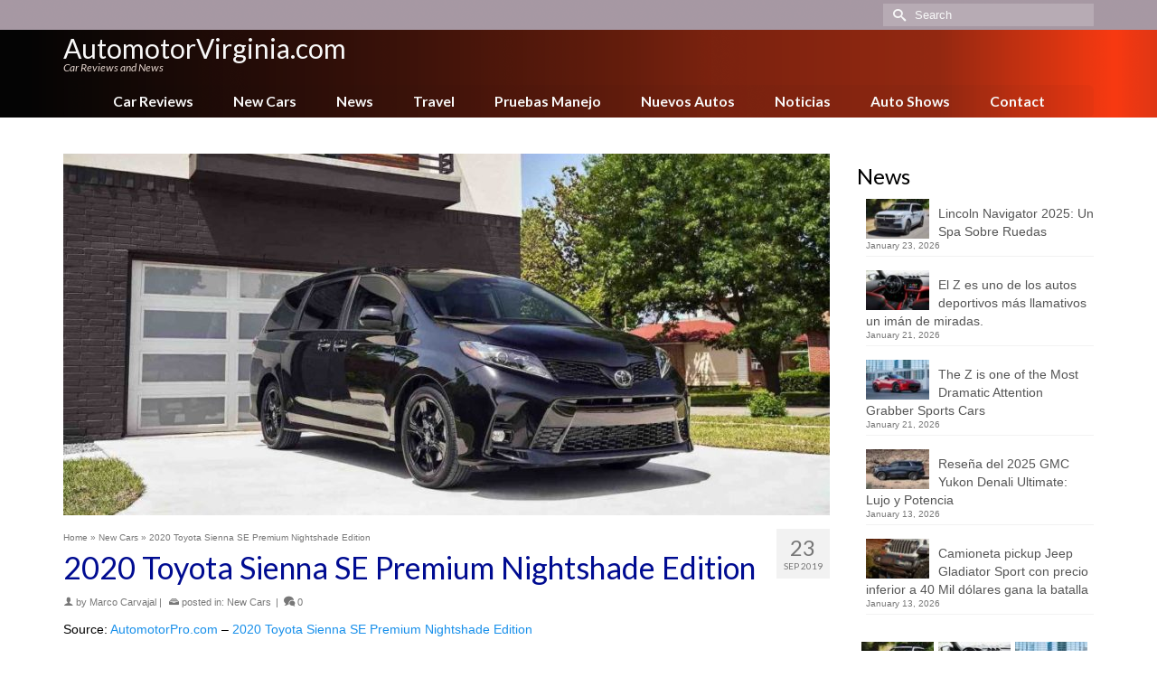

--- FILE ---
content_type: text/html; charset=UTF-8
request_url: https://www.automotorvirginia.com/2020-toyota-sienna-se-premium-nightshade-edition
body_size: 24038
content:
<!DOCTYPE html>
<html class="no-js" lang="en" itemscope="itemscope" itemtype="https://schema.org/WebPage" >
<head>
  <meta charset="UTF-8">
  <meta name="viewport" content="width=device-width, initial-scale=1.0">
  <meta http-equiv="X-UA-Compatible" content="IE=edge">
  <meta name='robots' content='index, follow, max-image-preview:large, max-snippet:-1, max-video-preview:-1' />

	<!-- This site is optimized with the Yoast SEO plugin v26.8 - https://yoast.com/product/yoast-seo-wordpress/ -->
	<title>2020 Toyota Sienna SE Premium Nightshade Edition - AutomotorVirginia.com</title>
	<link rel="canonical" href="https://www.automotorvirginia.com/2020-toyota-sienna-se-premium-nightshade-edition" />
	<meta property="og:locale" content="en_US" />
	<meta property="og:type" content="article" />
	<meta property="og:title" content="2020 Toyota Sienna SE Premium Nightshade Edition - AutomotorVirginia.com" />
	<meta property="og:description" content="Source: AutomotorPro.com &#8211; 2020 Toyota Sienna SE Premium Nightshade Edition Written by Marco Carvajal Driving the 2020 Toyota Sienna SE Premium FWD for 8 passengers in &hellip; Read More" />
	<meta property="og:url" content="https://www.automotorvirginia.com/2020-toyota-sienna-se-premium-nightshade-edition" />
	<meta property="og:site_name" content="AutomotorVirginia.com" />
	<meta property="article:published_time" content="2019-09-23T06:03:00+00:00" />
	<meta property="og:image" content="https://www.automotorvirginia.com/wp-content/uploads/sites/32/2020-toyota-sienna-1024x587-1.jpg" />
	<meta property="og:image:width" content="1024" />
	<meta property="og:image:height" content="587" />
	<meta property="og:image:type" content="image/jpeg" />
	<meta name="author" content="Marco Carvajal" />
	<meta name="twitter:card" content="summary_large_image" />
	<meta name="twitter:label1" content="Written by" />
	<meta name="twitter:data1" content="Marco Carvajal" />
	<meta name="twitter:label2" content="Est. reading time" />
	<meta name="twitter:data2" content="9 minutes" />
	<script type="application/ld+json" class="yoast-schema-graph">{"@context":"https://schema.org","@graph":[{"@type":"Article","@id":"https://www.automotorvirginia.com/2020-toyota-sienna-se-premium-nightshade-edition#article","isPartOf":{"@id":"https://www.automotorvirginia.com/2020-toyota-sienna-se-premium-nightshade-edition"},"author":{"name":"Marco Carvajal","@id":"https://www.automotorvirginia.com/#/schema/person/5e5112111e54bead1810951854dd109d"},"headline":"2020 Toyota Sienna SE Premium Nightshade Edition","datePublished":"2019-09-23T06:03:00+00:00","mainEntityOfPage":{"@id":"https://www.automotorvirginia.com/2020-toyota-sienna-se-premium-nightshade-edition"},"wordCount":1754,"image":{"@id":"https://www.automotorvirginia.com/2020-toyota-sienna-se-premium-nightshade-edition#primaryimage"},"thumbnailUrl":"https://www.automotorvirginia.com/wp-content/uploads/sites/32/2020-toyota-sienna-1024x587-1.jpg","articleSection":["New Cars"],"inLanguage":"en-US"},{"@type":"WebPage","@id":"https://www.automotorvirginia.com/2020-toyota-sienna-se-premium-nightshade-edition","url":"https://www.automotorvirginia.com/2020-toyota-sienna-se-premium-nightshade-edition","name":"2020 Toyota Sienna SE Premium Nightshade Edition - AutomotorVirginia.com","isPartOf":{"@id":"https://www.automotorvirginia.com/#website"},"primaryImageOfPage":{"@id":"https://www.automotorvirginia.com/2020-toyota-sienna-se-premium-nightshade-edition#primaryimage"},"image":{"@id":"https://www.automotorvirginia.com/2020-toyota-sienna-se-premium-nightshade-edition#primaryimage"},"thumbnailUrl":"https://www.automotorvirginia.com/wp-content/uploads/sites/32/2020-toyota-sienna-1024x587-1.jpg","datePublished":"2019-09-23T06:03:00+00:00","author":{"@id":"https://www.automotorvirginia.com/#/schema/person/5e5112111e54bead1810951854dd109d"},"breadcrumb":{"@id":"https://www.automotorvirginia.com/2020-toyota-sienna-se-premium-nightshade-edition#breadcrumb"},"inLanguage":"en-US","potentialAction":[{"@type":"ReadAction","target":["https://www.automotorvirginia.com/2020-toyota-sienna-se-premium-nightshade-edition"]}]},{"@type":"ImageObject","inLanguage":"en-US","@id":"https://www.automotorvirginia.com/2020-toyota-sienna-se-premium-nightshade-edition#primaryimage","url":"https://www.automotorvirginia.com/wp-content/uploads/sites/32/2020-toyota-sienna-1024x587-1.jpg","contentUrl":"https://www.automotorvirginia.com/wp-content/uploads/sites/32/2020-toyota-sienna-1024x587-1.jpg","width":1024,"height":587},{"@type":"BreadcrumbList","@id":"https://www.automotorvirginia.com/2020-toyota-sienna-se-premium-nightshade-edition#breadcrumb","itemListElement":[{"@type":"ListItem","position":1,"name":"Home","item":"https://www.automotorvirginia.com/"},{"@type":"ListItem","position":2,"name":"Blog","item":"https://www.automotorvirginia.com/blog"},{"@type":"ListItem","position":3,"name":"2020 Toyota Sienna SE Premium Nightshade Edition"}]},{"@type":"WebSite","@id":"https://www.automotorvirginia.com/#website","url":"https://www.automotorvirginia.com/","name":"AutomotorVirginia.com","description":"Car reviews and News","potentialAction":[{"@type":"SearchAction","target":{"@type":"EntryPoint","urlTemplate":"https://www.automotorvirginia.com/?s={search_term_string}"},"query-input":{"@type":"PropertyValueSpecification","valueRequired":true,"valueName":"search_term_string"}}],"inLanguage":"en-US"},{"@type":"Person","@id":"https://www.automotorvirginia.com/#/schema/person/5e5112111e54bead1810951854dd109d","name":"Marco Carvajal","image":{"@type":"ImageObject","inLanguage":"en-US","@id":"https://www.automotorvirginia.com/#/schema/person/image/","url":"https://www.automotorvirginia.com/wp-content/uploads/sites/32/marco-carvajal-avatar.jpg","contentUrl":"https://www.automotorvirginia.com/wp-content/uploads/sites/32/marco-carvajal-avatar.jpg","caption":"Marco Carvajal"},"description":"Marco Carvajal has many years of experience in the editorial world, in the entertainment industry including events, cars, music and other fields. He also has wide experience in business, e-business and e-commerce. He is actively involved in the development of AutomotorPro.com and other affiliated car publications, from marketing and business management, to the editorial department as a contributing writer and editor for other writers. His passion for automobiles, travel and art, supports the development of AutomotorPro.com in an original and unique way, as a leader in the automobile editorial industry, nationwide in the United States and international territories. Marco graduated from the University of Miami, in addition to additional studies at other universities and institutions. In the field of business, he has created several enterprises and multinational projects related to publishing and entertainment. As a writer, the number one goal for Marco Carvajal is to be able to communicate clear information easy to understand for our subscribers, in an easy language, very detailed, about automobiles and lifestyle. He also likes to show a different perspective, with innovative style, about the information and characteristics of each car, mostly oriented to the daily life, about what each person may want learn about each car, thinking on the practical daily use of cars in real life. Marco Carvajal tiene muchísimos años de experiencia en el mundo editorial, en la industria del entretenimiento incluyendo eventos, autos, música y otros, así como gran experiencia en los negocios, e-business y e-commerce. Se envuelve activamente en el desarrollo de AutomotorPro.com, desde aspectos de mercadeo y manejo de negocios, hasta el departamento editorial donde también escribe y edita artículos de otros escritores. Su pasión por los autos, viajar y el arte, le ayudan a AutomotorPro.com a desarrollarse de una forma original y única, como un líder en la industria editorial automotriz a nivel nacional en Estados Unidos y otros territorios internacionales. Marco se graduó de la Universidad de Miami, además de haber realizado estudios y cursos en otras universidades e instituciones. En el área de negocio ha fundado varias empresas y creado varios proyectos multinacionales en el área editorial y del entretenimiento. Como escritor, la meta número uno de Marco Carvajal es lograr transmitir información sobre automóviles fácil de entender para los lectores, en un idioma sencillo, los más detallada posible. Además de lograr mostrar un lado diferente e innovador sobre la información y características de cada auto, principalmente orientado a lo cotidiano, a lo que cada persona puede aprender sobre cada automóvil, pensando en la vida diaria, en el uso de cada auto en la vida práctica.","url":"https://www.automotorvirginia.com/author/marco-carvajal"}]}</script>
	<!-- / Yoast SEO plugin. -->


<link rel='dns-prefetch' href='//fonts.googleapis.com' />
<link rel="alternate" type="application/rss+xml" title="AutomotorVirginia.com &raquo; Feed" href="https://www.automotorvirginia.com/feed" />
<link rel="alternate" type="application/rss+xml" title="AutomotorVirginia.com &raquo; Comments Feed" href="https://www.automotorvirginia.com/comments/feed" />
<link rel="alternate" title="oEmbed (JSON)" type="application/json+oembed" href="https://www.automotorvirginia.com/wp-json/oembed/1.0/embed?url=https%3A%2F%2Fwww.automotorvirginia.com%2F2020-toyota-sienna-se-premium-nightshade-edition" />
<link rel="alternate" title="oEmbed (XML)" type="text/xml+oembed" href="https://www.automotorvirginia.com/wp-json/oembed/1.0/embed?url=https%3A%2F%2Fwww.automotorvirginia.com%2F2020-toyota-sienna-se-premium-nightshade-edition&#038;format=xml" />
<style id='wp-img-auto-sizes-contain-inline-css' type='text/css'>
img:is([sizes=auto i],[sizes^="auto," i]){contain-intrinsic-size:3000px 1500px}
/*# sourceURL=wp-img-auto-sizes-contain-inline-css */
</style>
<style id='wp-emoji-styles-inline-css' type='text/css'>

	img.wp-smiley, img.emoji {
		display: inline !important;
		border: none !important;
		box-shadow: none !important;
		height: 1em !important;
		width: 1em !important;
		margin: 0 0.07em !important;
		vertical-align: -0.1em !important;
		background: none !important;
		padding: 0 !important;
	}
/*# sourceURL=wp-emoji-styles-inline-css */
</style>
<style id='wp-block-library-inline-css' type='text/css'>
:root{--wp-block-synced-color:#7a00df;--wp-block-synced-color--rgb:122,0,223;--wp-bound-block-color:var(--wp-block-synced-color);--wp-editor-canvas-background:#ddd;--wp-admin-theme-color:#007cba;--wp-admin-theme-color--rgb:0,124,186;--wp-admin-theme-color-darker-10:#006ba1;--wp-admin-theme-color-darker-10--rgb:0,107,160.5;--wp-admin-theme-color-darker-20:#005a87;--wp-admin-theme-color-darker-20--rgb:0,90,135;--wp-admin-border-width-focus:2px}@media (min-resolution:192dpi){:root{--wp-admin-border-width-focus:1.5px}}.wp-element-button{cursor:pointer}:root .has-very-light-gray-background-color{background-color:#eee}:root .has-very-dark-gray-background-color{background-color:#313131}:root .has-very-light-gray-color{color:#eee}:root .has-very-dark-gray-color{color:#313131}:root .has-vivid-green-cyan-to-vivid-cyan-blue-gradient-background{background:linear-gradient(135deg,#00d084,#0693e3)}:root .has-purple-crush-gradient-background{background:linear-gradient(135deg,#34e2e4,#4721fb 50%,#ab1dfe)}:root .has-hazy-dawn-gradient-background{background:linear-gradient(135deg,#faaca8,#dad0ec)}:root .has-subdued-olive-gradient-background{background:linear-gradient(135deg,#fafae1,#67a671)}:root .has-atomic-cream-gradient-background{background:linear-gradient(135deg,#fdd79a,#004a59)}:root .has-nightshade-gradient-background{background:linear-gradient(135deg,#330968,#31cdcf)}:root .has-midnight-gradient-background{background:linear-gradient(135deg,#020381,#2874fc)}:root{--wp--preset--font-size--normal:16px;--wp--preset--font-size--huge:42px}.has-regular-font-size{font-size:1em}.has-larger-font-size{font-size:2.625em}.has-normal-font-size{font-size:var(--wp--preset--font-size--normal)}.has-huge-font-size{font-size:var(--wp--preset--font-size--huge)}.has-text-align-center{text-align:center}.has-text-align-left{text-align:left}.has-text-align-right{text-align:right}.has-fit-text{white-space:nowrap!important}#end-resizable-editor-section{display:none}.aligncenter{clear:both}.items-justified-left{justify-content:flex-start}.items-justified-center{justify-content:center}.items-justified-right{justify-content:flex-end}.items-justified-space-between{justify-content:space-between}.screen-reader-text{border:0;clip-path:inset(50%);height:1px;margin:-1px;overflow:hidden;padding:0;position:absolute;width:1px;word-wrap:normal!important}.screen-reader-text:focus{background-color:#ddd;clip-path:none;color:#444;display:block;font-size:1em;height:auto;left:5px;line-height:normal;padding:15px 23px 14px;text-decoration:none;top:5px;width:auto;z-index:100000}html :where(.has-border-color){border-style:solid}html :where([style*=border-top-color]){border-top-style:solid}html :where([style*=border-right-color]){border-right-style:solid}html :where([style*=border-bottom-color]){border-bottom-style:solid}html :where([style*=border-left-color]){border-left-style:solid}html :where([style*=border-width]){border-style:solid}html :where([style*=border-top-width]){border-top-style:solid}html :where([style*=border-right-width]){border-right-style:solid}html :where([style*=border-bottom-width]){border-bottom-style:solid}html :where([style*=border-left-width]){border-left-style:solid}html :where(img[class*=wp-image-]){height:auto;max-width:100%}:where(figure){margin:0 0 1em}html :where(.is-position-sticky){--wp-admin--admin-bar--position-offset:var(--wp-admin--admin-bar--height,0px)}@media screen and (max-width:600px){html :where(.is-position-sticky){--wp-admin--admin-bar--position-offset:0px}}

/*# sourceURL=wp-block-library-inline-css */
</style><style id='global-styles-inline-css' type='text/css'>
:root{--wp--preset--aspect-ratio--square: 1;--wp--preset--aspect-ratio--4-3: 4/3;--wp--preset--aspect-ratio--3-4: 3/4;--wp--preset--aspect-ratio--3-2: 3/2;--wp--preset--aspect-ratio--2-3: 2/3;--wp--preset--aspect-ratio--16-9: 16/9;--wp--preset--aspect-ratio--9-16: 9/16;--wp--preset--color--black: #000;--wp--preset--color--cyan-bluish-gray: #abb8c3;--wp--preset--color--white: #fff;--wp--preset--color--pale-pink: #f78da7;--wp--preset--color--vivid-red: #cf2e2e;--wp--preset--color--luminous-vivid-orange: #ff6900;--wp--preset--color--luminous-vivid-amber: #fcb900;--wp--preset--color--light-green-cyan: #7bdcb5;--wp--preset--color--vivid-green-cyan: #00d084;--wp--preset--color--pale-cyan-blue: #8ed1fc;--wp--preset--color--vivid-cyan-blue: #0693e3;--wp--preset--color--vivid-purple: #9b51e0;--wp--preset--color--virtue-primary: #178fea;--wp--preset--color--virtue-primary-light: #6c8dab;--wp--preset--color--very-light-gray: #eee;--wp--preset--color--very-dark-gray: #444;--wp--preset--gradient--vivid-cyan-blue-to-vivid-purple: linear-gradient(135deg,rgb(6,147,227) 0%,rgb(155,81,224) 100%);--wp--preset--gradient--light-green-cyan-to-vivid-green-cyan: linear-gradient(135deg,rgb(122,220,180) 0%,rgb(0,208,130) 100%);--wp--preset--gradient--luminous-vivid-amber-to-luminous-vivid-orange: linear-gradient(135deg,rgb(252,185,0) 0%,rgb(255,105,0) 100%);--wp--preset--gradient--luminous-vivid-orange-to-vivid-red: linear-gradient(135deg,rgb(255,105,0) 0%,rgb(207,46,46) 100%);--wp--preset--gradient--very-light-gray-to-cyan-bluish-gray: linear-gradient(135deg,rgb(238,238,238) 0%,rgb(169,184,195) 100%);--wp--preset--gradient--cool-to-warm-spectrum: linear-gradient(135deg,rgb(74,234,220) 0%,rgb(151,120,209) 20%,rgb(207,42,186) 40%,rgb(238,44,130) 60%,rgb(251,105,98) 80%,rgb(254,248,76) 100%);--wp--preset--gradient--blush-light-purple: linear-gradient(135deg,rgb(255,206,236) 0%,rgb(152,150,240) 100%);--wp--preset--gradient--blush-bordeaux: linear-gradient(135deg,rgb(254,205,165) 0%,rgb(254,45,45) 50%,rgb(107,0,62) 100%);--wp--preset--gradient--luminous-dusk: linear-gradient(135deg,rgb(255,203,112) 0%,rgb(199,81,192) 50%,rgb(65,88,208) 100%);--wp--preset--gradient--pale-ocean: linear-gradient(135deg,rgb(255,245,203) 0%,rgb(182,227,212) 50%,rgb(51,167,181) 100%);--wp--preset--gradient--electric-grass: linear-gradient(135deg,rgb(202,248,128) 0%,rgb(113,206,126) 100%);--wp--preset--gradient--midnight: linear-gradient(135deg,rgb(2,3,129) 0%,rgb(40,116,252) 100%);--wp--preset--font-size--small: 13px;--wp--preset--font-size--medium: 20px;--wp--preset--font-size--large: 36px;--wp--preset--font-size--x-large: 42px;--wp--preset--spacing--20: 0.44rem;--wp--preset--spacing--30: 0.67rem;--wp--preset--spacing--40: 1rem;--wp--preset--spacing--50: 1.5rem;--wp--preset--spacing--60: 2.25rem;--wp--preset--spacing--70: 3.38rem;--wp--preset--spacing--80: 5.06rem;--wp--preset--shadow--natural: 6px 6px 9px rgba(0, 0, 0, 0.2);--wp--preset--shadow--deep: 12px 12px 50px rgba(0, 0, 0, 0.4);--wp--preset--shadow--sharp: 6px 6px 0px rgba(0, 0, 0, 0.2);--wp--preset--shadow--outlined: 6px 6px 0px -3px rgb(255, 255, 255), 6px 6px rgb(0, 0, 0);--wp--preset--shadow--crisp: 6px 6px 0px rgb(0, 0, 0);}:where(.is-layout-flex){gap: 0.5em;}:where(.is-layout-grid){gap: 0.5em;}body .is-layout-flex{display: flex;}.is-layout-flex{flex-wrap: wrap;align-items: center;}.is-layout-flex > :is(*, div){margin: 0;}body .is-layout-grid{display: grid;}.is-layout-grid > :is(*, div){margin: 0;}:where(.wp-block-columns.is-layout-flex){gap: 2em;}:where(.wp-block-columns.is-layout-grid){gap: 2em;}:where(.wp-block-post-template.is-layout-flex){gap: 1.25em;}:where(.wp-block-post-template.is-layout-grid){gap: 1.25em;}.has-black-color{color: var(--wp--preset--color--black) !important;}.has-cyan-bluish-gray-color{color: var(--wp--preset--color--cyan-bluish-gray) !important;}.has-white-color{color: var(--wp--preset--color--white) !important;}.has-pale-pink-color{color: var(--wp--preset--color--pale-pink) !important;}.has-vivid-red-color{color: var(--wp--preset--color--vivid-red) !important;}.has-luminous-vivid-orange-color{color: var(--wp--preset--color--luminous-vivid-orange) !important;}.has-luminous-vivid-amber-color{color: var(--wp--preset--color--luminous-vivid-amber) !important;}.has-light-green-cyan-color{color: var(--wp--preset--color--light-green-cyan) !important;}.has-vivid-green-cyan-color{color: var(--wp--preset--color--vivid-green-cyan) !important;}.has-pale-cyan-blue-color{color: var(--wp--preset--color--pale-cyan-blue) !important;}.has-vivid-cyan-blue-color{color: var(--wp--preset--color--vivid-cyan-blue) !important;}.has-vivid-purple-color{color: var(--wp--preset--color--vivid-purple) !important;}.has-black-background-color{background-color: var(--wp--preset--color--black) !important;}.has-cyan-bluish-gray-background-color{background-color: var(--wp--preset--color--cyan-bluish-gray) !important;}.has-white-background-color{background-color: var(--wp--preset--color--white) !important;}.has-pale-pink-background-color{background-color: var(--wp--preset--color--pale-pink) !important;}.has-vivid-red-background-color{background-color: var(--wp--preset--color--vivid-red) !important;}.has-luminous-vivid-orange-background-color{background-color: var(--wp--preset--color--luminous-vivid-orange) !important;}.has-luminous-vivid-amber-background-color{background-color: var(--wp--preset--color--luminous-vivid-amber) !important;}.has-light-green-cyan-background-color{background-color: var(--wp--preset--color--light-green-cyan) !important;}.has-vivid-green-cyan-background-color{background-color: var(--wp--preset--color--vivid-green-cyan) !important;}.has-pale-cyan-blue-background-color{background-color: var(--wp--preset--color--pale-cyan-blue) !important;}.has-vivid-cyan-blue-background-color{background-color: var(--wp--preset--color--vivid-cyan-blue) !important;}.has-vivid-purple-background-color{background-color: var(--wp--preset--color--vivid-purple) !important;}.has-black-border-color{border-color: var(--wp--preset--color--black) !important;}.has-cyan-bluish-gray-border-color{border-color: var(--wp--preset--color--cyan-bluish-gray) !important;}.has-white-border-color{border-color: var(--wp--preset--color--white) !important;}.has-pale-pink-border-color{border-color: var(--wp--preset--color--pale-pink) !important;}.has-vivid-red-border-color{border-color: var(--wp--preset--color--vivid-red) !important;}.has-luminous-vivid-orange-border-color{border-color: var(--wp--preset--color--luminous-vivid-orange) !important;}.has-luminous-vivid-amber-border-color{border-color: var(--wp--preset--color--luminous-vivid-amber) !important;}.has-light-green-cyan-border-color{border-color: var(--wp--preset--color--light-green-cyan) !important;}.has-vivid-green-cyan-border-color{border-color: var(--wp--preset--color--vivid-green-cyan) !important;}.has-pale-cyan-blue-border-color{border-color: var(--wp--preset--color--pale-cyan-blue) !important;}.has-vivid-cyan-blue-border-color{border-color: var(--wp--preset--color--vivid-cyan-blue) !important;}.has-vivid-purple-border-color{border-color: var(--wp--preset--color--vivid-purple) !important;}.has-vivid-cyan-blue-to-vivid-purple-gradient-background{background: var(--wp--preset--gradient--vivid-cyan-blue-to-vivid-purple) !important;}.has-light-green-cyan-to-vivid-green-cyan-gradient-background{background: var(--wp--preset--gradient--light-green-cyan-to-vivid-green-cyan) !important;}.has-luminous-vivid-amber-to-luminous-vivid-orange-gradient-background{background: var(--wp--preset--gradient--luminous-vivid-amber-to-luminous-vivid-orange) !important;}.has-luminous-vivid-orange-to-vivid-red-gradient-background{background: var(--wp--preset--gradient--luminous-vivid-orange-to-vivid-red) !important;}.has-very-light-gray-to-cyan-bluish-gray-gradient-background{background: var(--wp--preset--gradient--very-light-gray-to-cyan-bluish-gray) !important;}.has-cool-to-warm-spectrum-gradient-background{background: var(--wp--preset--gradient--cool-to-warm-spectrum) !important;}.has-blush-light-purple-gradient-background{background: var(--wp--preset--gradient--blush-light-purple) !important;}.has-blush-bordeaux-gradient-background{background: var(--wp--preset--gradient--blush-bordeaux) !important;}.has-luminous-dusk-gradient-background{background: var(--wp--preset--gradient--luminous-dusk) !important;}.has-pale-ocean-gradient-background{background: var(--wp--preset--gradient--pale-ocean) !important;}.has-electric-grass-gradient-background{background: var(--wp--preset--gradient--electric-grass) !important;}.has-midnight-gradient-background{background: var(--wp--preset--gradient--midnight) !important;}.has-small-font-size{font-size: var(--wp--preset--font-size--small) !important;}.has-medium-font-size{font-size: var(--wp--preset--font-size--medium) !important;}.has-large-font-size{font-size: var(--wp--preset--font-size--large) !important;}.has-x-large-font-size{font-size: var(--wp--preset--font-size--x-large) !important;}
/*# sourceURL=global-styles-inline-css */
</style>

<style id='classic-theme-styles-inline-css' type='text/css'>
/*! This file is auto-generated */
.wp-block-button__link{color:#fff;background-color:#32373c;border-radius:9999px;box-shadow:none;text-decoration:none;padding:calc(.667em + 2px) calc(1.333em + 2px);font-size:1.125em}.wp-block-file__button{background:#32373c;color:#fff;text-decoration:none}
/*# sourceURL=/wp-includes/css/classic-themes.min.css */
</style>
<link rel='stylesheet' id='ppress-frontend-css' href='https://www.automotorvirginia.com/wp-content/plugins/wp-user-avatar/assets/css/frontend.min.css?ver=4.16.9' type='text/css' media='all' />
<link rel='stylesheet' id='ppress-flatpickr-css' href='https://www.automotorvirginia.com/wp-content/plugins/wp-user-avatar/assets/flatpickr/flatpickr.min.css?ver=4.16.9' type='text/css' media='all' />
<link rel='stylesheet' id='ppress-select2-css' href='https://www.automotorvirginia.com/wp-content/plugins/wp-user-avatar/assets/select2/select2.min.css?ver=6.9' type='text/css' media='all' />
<style id='kadence-blocks-global-variables-inline-css' type='text/css'>
:root {--global-kb-font-size-sm:clamp(0.8rem, 0.73rem + 0.217vw, 0.9rem);--global-kb-font-size-md:clamp(1.1rem, 0.995rem + 0.326vw, 1.25rem);--global-kb-font-size-lg:clamp(1.75rem, 1.576rem + 0.543vw, 2rem);--global-kb-font-size-xl:clamp(2.25rem, 1.728rem + 1.63vw, 3rem);--global-kb-font-size-xxl:clamp(2.5rem, 1.456rem + 3.26vw, 4rem);--global-kb-font-size-xxxl:clamp(2.75rem, 0.489rem + 7.065vw, 6rem);}:root {--global-palette1: #3182CE;--global-palette2: #2B6CB0;--global-palette3: #1A202C;--global-palette4: #2D3748;--global-palette5: #4A5568;--global-palette6: #718096;--global-palette7: #EDF2F7;--global-palette8: #F7FAFC;--global-palette9: #ffffff;}
/*# sourceURL=kadence-blocks-global-variables-inline-css */
</style>
<link rel='stylesheet' id='kadence_slider_css-css' href='https://www.automotorvirginia.com/wp-content/plugins/kadence-slider/css/ksp.css?ver=2.3.6' type='text/css' media='all' />
<link rel='stylesheet' id='virtue_main-css' href='https://www.automotorvirginia.com/wp-content/themes/virtue_premium/assets/css/virtue.css?ver=4.10.21' type='text/css' media='all' />
<link rel='stylesheet' id='virtue_print-css' href='https://www.automotorvirginia.com/wp-content/themes/virtue_premium/assets/css/virtue_print.css?ver=4.10.21' type='text/css' media='print' />
<link rel='stylesheet' id='virtue_icons-css' href='https://www.automotorvirginia.com/wp-content/themes/virtue_premium/assets/css/virtue_icons.css?ver=4.10.21' type='text/css' media='all' />
<link rel='stylesheet' id='virtue_skin-css' href='https://www.automotorvirginia.com/wp-content/themes/virtue_premium/assets/css/skins/blush.css?ver=4.10.21' type='text/css' media='all' />
<link rel='stylesheet' id='redux-google-fonts-virtue_premium-css' href='https://fonts.googleapis.com/css?family=Lato%3A400%2C400italic%2C700&#038;ver=6.9' type='text/css' media='all' />
<link rel='stylesheet' id='redux-google-fonts-kadence_slider-css' href='https://fonts.googleapis.com/css?family=Raleway%3A800%2C600%2C400%2C300%2C200&#038;ver=6.9' type='text/css' media='all' />
<script type="text/javascript" src="https://www.automotorvirginia.com/wp-includes/js/jquery/jquery.min.js?ver=3.7.1" id="jquery-core-js"></script>
<script type="text/javascript" src="https://www.automotorvirginia.com/wp-includes/js/jquery/jquery-migrate.min.js?ver=3.4.1" id="jquery-migrate-js"></script>
<script type="text/javascript" src="https://www.automotorvirginia.com/wp-content/plugins/wp-user-avatar/assets/flatpickr/flatpickr.min.js?ver=4.16.9" id="ppress-flatpickr-js"></script>
<script type="text/javascript" src="https://www.automotorvirginia.com/wp-content/plugins/wp-user-avatar/assets/select2/select2.min.js?ver=4.16.9" id="ppress-select2-js"></script>
<link rel="https://api.w.org/" href="https://www.automotorvirginia.com/wp-json/" /><link rel="alternate" title="JSON" type="application/json" href="https://www.automotorvirginia.com/wp-json/wp/v2/posts/4962" /><link rel="EditURI" type="application/rsd+xml" title="RSD" href="https://www.automotorvirginia.com/xmlrpc.php?rsd" />

<link rel='shortlink' href='https://www.automotorvirginia.com/?p=4962' />
<style type="text/css" id="kt-custom-css">#logo {padding-top:6px;}#logo {padding-bottom:0px;}#logo {margin-left:0px;}#logo {margin-right:0px;}#nav-main, .nav-main {margin-top:4px;}#nav-main, .nav-main  {margin-bottom:0px;}.headerfont, .tp-caption, .yith-wcan-list li, .yith-wcan .yith-wcan-reset-navigation, ul.yith-wcan-label li a, .price {font-family:Lato;} 
  .topbarmenu ul li {font-family:Lato;}
  #kadbreadcrumbs {font-family:;}#containerfooter h3, #containerfooter h5, #containerfooter, .footercredits p, .footerclass a, .footernav ul li a {color:#515151;}.kt-call-sitewide-to-action {padding-top:4px; padding-bottom:4px;}.home-message:hover {background-color:#178fea; background-color: rgba(23, 143, 234, 0.6);}
  nav.woocommerce-pagination ul li a:hover, .wp-pagenavi a:hover, .panel-heading .accordion-toggle, .variations .kad_radio_variations label:hover, .variations .kad_radio_variations input[type=radio]:focus + label, .variations .kad_radio_variations label.selectedValue, .variations .kad_radio_variations input[type=radio]:checked + label {border-color: #178fea;}
  a, a:focus, #nav-main ul.sf-menu ul li a:hover, .product_price ins .amount, .price ins .amount, .color_primary, .primary-color, #logo a.brand, #nav-main ul.sf-menu a:hover,
  .woocommerce-message:before, .woocommerce-info:before, #nav-second ul.sf-menu a:hover, .footerclass a:hover, .posttags a:hover, .subhead a:hover, .nav-trigger-case:hover .kad-menu-name, 
  .nav-trigger-case:hover .kad-navbtn, #kadbreadcrumbs a:hover, #wp-calendar a, .testimonialbox .kadtestimoniallink:hover, .star-rating, .has-virtue-primary-color {color: #178fea;}
.widget_price_filter .ui-slider .ui-slider-handle, .product_item .kad_add_to_cart:hover, .product_item.hidetheaction:hover .kad_add_to_cart:hover, .kad-btn-primary, .button.pay, html .woocommerce-page .widget_layered_nav ul.yith-wcan-label li a:hover, html .woocommerce-page .widget_layered_nav ul.yith-wcan-label li.chosen a,
.product-category.grid_item a:hover h5, .woocommerce-message .button, .widget_layered_nav_filters ul li a, .widget_layered_nav ul li.chosen a, .track_order .button, .wpcf7 input.wpcf7-submit, .yith-wcan .yith-wcan-reset-navigation,.single_add_to_cart_button,
#containerfooter .menu li a:hover, .bg_primary, .portfolionav a:hover, .home-iconmenu a:hover, .home-iconmenu .home-icon-item:hover, p.demo_store, .topclass, #commentform .form-submit #submit, .kad-hover-bg-primary:hover, .widget_shopping_cart_content .checkout,
.login .form-row .button, .post-password-form input[type="submit"], .menu-cart-btn .kt-cart-total, #kad-head-cart-popup a.button.checkout, .kad-post-navigation .kad-previous-link a:hover, .kad-post-navigation .kad-next-link a:hover, .shipping-calculator-form .button, .cart_totals .checkout-button, .select2-results .select2-highlighted, .variations .kad_radio_variations label.selectedValue, .variations .kad_radio_variations input[type=radio]:checked + label, #payment #place_order, .shop_table .actions input[type=submit].checkout-button, input[type="submit"].button, .productnav a:hover, .image_menu_hover_class, .select2-container--default .select2-results__option--highlighted[aria-selected], .has-virtue-primary-background-color {background: #178fea;}#nav-second ul.sf-menu > li:hover > a, #nav-second ul.sf-menu a:hover, #nav-second ul.sf-menu a:focus, #nav-second ul.sf-menu li.current-menu-item > a, #nav-second ul.sf-menu ul li a:hover {color:#000000;}#nav-second ul.sf-menu > li:hover, #nav-second ul.sf-menu > li:focus, #nav-second ul.sf-menu > li.current-menu-item, #nav-second ul.sf-menu ul > li.current-menu-item, #nav-second ul.sf-menu ul li a:hover, #nav-second ul.sf-menu ul li a:focus {background:#e8e8e8;}#nav-main ul.sf-menu a:hover, #nav-main ul.sf-menu a:focus, .nav-main ul.sf-menu a:hover, .nav-main ul.sf-menu a:focus, #nav-main ul.sf-menu li.current-menu-item > a, .nav-main ul.sf-menu li.current-menu-item > a, #nav-main ul.sf-menu ul li a:hover, .nav-main ul.sf-menu ul li a:hover, #nav-main ul.sf-menu ul li a:focus, .nav-main ul.sf-menu ul li a:focus {color:#ffffff;}#nav-main ul.sf-menu li a:hover, #nav-main ul.sf-menu li a:focus, .nav-main ul.sf-menu a:hover, .nav-main ul.sf-menu a:focus, #nav-main ul.sf-menu li.current-menu-item > a, .nav-main ul.sf-menu li.current-menu-item > a, #nav-main ul.sf-menu ul li a:hover, .nav-main ul.sf-menu ul li a:hover, #nav-main ul.sf-menu ul li a:focus, .nav-main ul.sf-menu ul li a:focus  {background:#aa9ba6;}.kad-mobile-nav .kad-nav-inner li.current-menu-item>a, .kad-mobile-nav .kad-nav-inner li a:hover, .kad-mobile-nav .kad-nav-inner li a:focus, #kad-banner .mobile-nav-trigger-id a.nav-trigger-case:hover .kad-menu-name, #kad-banner .mobile-nav-trigger-id a.nav-trigger-case:focus .kad-menu-name, #kad-banner .mobile-nav-trigger-id a.nav-trigger-case:hover .kad-navbtn, #kad-banner .mobile-nav-trigger-id a.nav-trigger-case:focus .kad-navbtn {background:#dd3333;}.contentclass, .nav-tabs>li.active>a, .nav-tabs>li.active>a:hover, .nav-tabs>li.active>a:focus, .hrule_gradient:after {background:#ffffff    ;}.topclass {background:#aa9ba6    ;}.headerclass, .mobile-headerclass, .kt-mainnavsticky .sticky-wrapper.is-sticky #nav-main {background: url(https://www.automotorvirginia.com/wp-content/uploads/sites/32/bg-header-black-red.png) no-repeat left top;}.navclass {background:transparent  repeat-x  bottom;}header .nav-trigger .nav-trigger-case {width: 100%; position: static; display:block;}.sidebar a, .product_price, .select2-container .select2-choice, .kt_product_toggle_container .toggle_grid, .kt_product_toggle_container .toggle_list, .kt_product_toggle_container_list .toggle_grid, .kt_product_toggle_container_list .toggle_list {color:#000000;}.sidebar a, .product_price, .select2-container .select2-choice, .kt_product_toggle_container .toggle_grid, .kt_product_toggle_container .toggle_list, .kt_product_toggle_container_list .toggle_grid, .kt_product_toggle_container_list .toggle_list {color:#000000;}.mobile-header-container a, .mobile-header-container .mh-nav-trigger-case{color:#ffffff;}#nav-second ul.sf-menu>li {width:12.5%;}.kad-header-style-two .nav-main ul.sf-menu > li {width: 33.333333%;}.kad-mobile-nav .form-search .search-query, .kad-mobile-nav .form-search .search-icon {color:#ffffff;}.kad-mobile-nav .form-search :-moz-placeholder {color:#ffffff;}.kad-mobile-nav .form-search ::-moz-placeholder {color:#ffffff;}.kad-mobile-nav .form-search :-ms-input-placeholder {color:#ffffff;}.kad-mobile-nav .form-search ::-webkit-input-placeholder {color:#ffffff;}.entry-content p { margin-bottom:16px;}.headerclass {
opacity: 0.96;
}
.headerclass {
  z-index: 1020;
  position: relative;
  top: 0 !important;
}
.admin-bar .is-sticky .headerclass {
    top:32px !important;
}
.admin-bar.stickyheader #kad-banner {
    position: relative;
}</style><!-- Google tag (gtag.js) -->
<script async src="https://www.googletagmanager.com/gtag/js?id=G-8SSD960N84"></script>
<script>
  window.dataLayer = window.dataLayer || [];
  function gtag(){dataLayer.push(arguments);}
  gtag('js', new Date());

  gtag('config', 'G-8SSD960N84');
</script><style type="text/css" title="dynamic-css" class="options-output">header #logo a.brand,.logofont{font-family:Lato;line-height:28px;font-weight:400;font-style:normal;color:#ffffff;font-size:30px;}.kad_tagline{font-family:Lato;line-height:10px;font-weight:400;font-style:italic;color:#e8d8d0;font-size:12px;}.kad-call-sitewide-title-case h2.kad-call-title{color:#ffffff;}.kad-call-sitewide-button-case a.kad-btn-primary{background-color:#000000;}.kad-call-sitewide-button-case a.kad-btn-primary:hover{color:#000000;}.kad-call-sitewide-button-case a.kad-btn-primary:hover{background-color:#ffffff;}.kt-call-sitewide-to-action{background-repeat:no-repeat;background-position:right center;background-image:url('https://www.automotorvirginia.com/wp-content/uploads/sites/32/tesla-auto-conduccion.jpg');}h1{font-family:Lato;line-height:36px;font-weight:400;font-style:normal;color:#000c91;font-size:34px;}h2{font-family:Lato;line-height:34px;font-weight:400;font-style:normal;color:#000000;font-size:30px;}h3{font-family:Lato;line-height:30px;font-weight:400;font-style:normal;color:#000000;font-size:24px;}h4{font-family:Lato;line-height:26px;font-weight:400;font-style:normal;font-size:24px;}h5{font-family:Lato;line-height:22px;font-weight:normal;font-style:normal;color:#000000;font-size:18px;}body{line-height:20px;font-weight:400;font-style:normal;color:#000000;font-size:14px;}#nav-main ul.sf-menu a, .nav-main ul.sf-menu a{font-family:Lato;line-height:16px;font-weight:700;font-style:normal;color:#ffffff;font-size:15.7px;}#nav-second ul.sf-menu a{font-family:Lato;line-height:16px;font-weight:400;font-style:normal;color:#848484;font-size:12px;}#nav-main ul.sf-menu ul li a, #nav-second ul.sf-menu ul li a, .nav-main ul.sf-menu ul li a{line-height:inherit;font-size:12px;}.kad-nav-inner .kad-mnav, .kad-mobile-nav .kad-nav-inner li a,.nav-trigger-case{font-family:Lato;line-height:18px;font-weight:400;font-style:normal;color:#ffffff;font-size:16px;}</style></head>
<body class="wp-singular post-template-default single single-post postid-4962 single-format-standard wp-embed-responsive wp-theme-virtue_premium stickyheader virtue-skin-blush wide 2020-toyota-sienna-se-premium-nightshade-edition" data-smooth-scrolling="0" data-smooth-scrolling-hide="0" data-jsselect="1" data-product-tab-scroll="0" data-animate="1" data-sticky="1" >
		<div id="wrapper" class="container">
	<!--[if lt IE 8]><div class="alert"> You are using an outdated browser. Please upgrade your browser to improve your experience.</div><![endif]-->
	<header id="kad-banner" class="banner headerclass kt-not-mobile-sticky " data-header-shrink="0" data-mobile-sticky="0" data-menu-stick="0">
<div id="topbar" class="topclass">
	<div class="container">
		<div class="row">
			<div class="col-md-6 col-sm-6 kad-topbar-left">
				<div class="topbarmenu clearfix">
								</div>
			</div><!-- close col-md-6 -->
			<div class="col-md-6 col-sm-6 kad-topbar-right">
				<div id="topbar-search" class="topbar-widget">
					<form role="search" method="get" class="form-search" action="https://www.automotorvirginia.com/">
	<label>
		<span class="screen-reader-text">Search for:</span>
		<input type="text" value="" name="s" class="search-query" placeholder="Search">
	</label>
	<button type="submit" class="search-icon" aria-label="Submit Search"><i class="icon-search"></i></button>
</form>
				</div>
			</div> <!-- close col-md-6-->
		</div> <!-- Close Row -->
			</div> <!-- Close Container -->
</div>	<div class="container">
		<div class="row">
			<div class="col-md-4 clearfix kad-header-left">
				<div id="logo" class="logocase">
					<a class="brand logofont" href="https://www.automotorvirginia.com/" title="AutomotorVirginia.com">
						AutomotorVirginia.com					</a>
										<p class="kad_tagline belowlogo-text">Car Reviews and News</p>
								</div> <!-- Close #logo -->
			</div><!-- close kad-header-left -->
							<div class="col-md-8 kad-header-widget">
									</div><!-- close kad-header-widget -->
			</div><!-- Close Row -->
			<div class="row"> 
						<div class="col-md-12 kad-header-right">
							<nav id="nav-main" class="clearfix">
					<ul id="menu-primary-menu" class="sf-menu"><li  class=" menu-item-5000 menu-item menu-car-reviews"><a href="/category/car-reviews"><span>Car Reviews</span></a></li>
<li  class=" menu-item-5038 menu-item menu-new-cars"><a href="/category/new-cars"><span>New Cars</span></a></li>
<li  class=" menu-item-5039 menu-item menu-news"><a href="/category/news"><span>News</span></a></li>
<li  class=" menu-item-5040 menu-item menu-travel"><a href="/category/travel"><span>Travel</span></a></li>
<li  class=" menu-item-5041 menu-item menu-pruebas-manejo"><a href="/category/pruebas-manejo"><span>Pruebas Manejo</span></a></li>
<li  class=" menu-item-5042 menu-item menu-nuevos-autos"><a href="/category/nuevos-autos"><span>Nuevos Autos</span></a></li>
<li  class=" sf-dropdown menu-item-has-children menu-item-5043 menu-item menu-noticias"><a href="/category/noticias"><span>Noticias</span></a>
<ul class="sub-menu sf-dropdown-menu dropdown">
	<li  class=" menu-item-5044 menu-item menu-novedades"><a href="/category/novedades"><span>Novedades</span></a></li>
</ul>
</li>
<li  class=" menu-item-5045 menu-item menu-auto-shows"><a href="/category/auto-shows"><span>Auto Shows</span></a></li>
<li  class=" sf-dropdown menu-item-has-children menu-item-5051 menu-item menu-contact"><a href="https://www.automotorvirginia.com/contact"><span>Contact</span></a>
<ul class="sub-menu sf-dropdown-menu dropdown">
	<li  class=" menu-item-5053 menu-item menu-auto-network"><a href="https://www.automotorvirginia.com/network"><span>Auto Network</span></a></li>
	<li  class=" current_page_parent menu-item-5052 menu-item menu-blog"><a href="https://www.automotorvirginia.com/blog"><span>Blog</span></a></li>
	<li  class=" sf-dropdown-submenu menu-item-has-children menu-item-5048 menu-item menu-contacto"><a href="https://www.automotorvirginia.com/contacto"><span>Contacto</span></a>
	<ul class="sub-menu sf-dropdown-menu dropdown">
		<li  class=" menu-item-5049 menu-item menu-quienes-somos"><a href="https://www.automotorvirginia.com/contacto/quienes-somos"><span>¿Quiénes somos?</span></a></li>
		<li  class=" menu-item-5054 menu-item menu-nuestro-personal"><a href="https://www.automotorvirginia.com/contacto/personal"><span>Nuestro Personal</span></a></li>
		<li  class=" menu-item-5047 menu-item menu-terminos-y-condiciones"><a href="https://www.automotorvirginia.com/terminos-condiciones"><span>Términos y Condiciones</span></a></li>
		<li  class=" menu-item-5046 menu-item menu-politica-de-privacidad"><a href="https://www.automotorvirginia.com/politica-privacidad"><span>Política de Privacidad</span></a></li>
	</ul>
</li>
</ul>
</li>
           </ul>				</nav>
							</div> <!-- Close kad-header-right -->       
		</div> <!-- Close Row -->
						<div id="mobile-nav-trigger" class="nav-trigger mobile-nav-trigger-id">
					<button class="nav-trigger-case collapsed mobileclass" title="Menu" aria-label="Menu" data-toggle="collapse" rel="nofollow" data-target=".mobile_menu_collapse">
						<span class="kad-navbtn clearfix">
							<i class="icon-menu"></i>
						</span>
						<span class="kad-menu-name">
							Menu						</span>
					</button>
				</div>
				<div id="kad-mobile-nav" class="kad-mobile-nav id-kad-mobile-nav">
					<div class="kad-nav-inner mobileclass">
						<div id="mobile_menu_collapse" class="kad-nav-collapse collapse mobile_menu_collapse">
							<ul id="menu-primary-menu-1" class="kad-mnav"><li  class="menu-car-reviews menu-item-5000"><a href="/category/car-reviews"><span>Car Reviews</span></a></li>
<li  class="menu-new-cars menu-item-5038"><a href="/category/new-cars"><span>New Cars</span></a></li>
<li  class="menu-news menu-item-5039"><a href="/category/news"><span>News</span></a></li>
<li  class="menu-travel menu-item-5040"><a href="/category/travel"><span>Travel</span></a></li>
<li  class="menu-pruebas-manejo menu-item-5041"><a href="/category/pruebas-manejo"><span>Pruebas Manejo</span></a></li>
<li  class="menu-nuevos-autos menu-item-5042"><a href="/category/nuevos-autos"><span>Nuevos Autos</span></a></li>
<li  class="menu-noticias sf-dropdown sf-dropdown-toggle menu-item-5043"><a href="/category/noticias"><span>Noticias</span></a><button class="kad-submenu-accordion collapse-next kad-submenu-accordion-open" data-parent=".kad-nav-collapse" data-toggle="collapse"><i class="icon-arrow-down"></i><i class="icon-arrow-up"></i></button>
<ul class="sub-menu sf-dropdown-menu collapse">
	<li  class="menu-novedades menu-item-5044"><a href="/category/novedades"><span>Novedades</span></a></li>
</ul>
</li>
<li  class="menu-auto-shows menu-item-5045"><a href="/category/auto-shows"><span>Auto Shows</span></a></li>
<li  class="menu-contact sf-dropdown sf-dropdown-toggle menu-item-5051"><a href="https://www.automotorvirginia.com/contact"><span>Contact</span></a><button class="kad-submenu-accordion collapse-next kad-submenu-accordion-open" data-parent=".kad-nav-collapse" data-toggle="collapse"><i class="icon-arrow-down"></i><i class="icon-arrow-up"></i></button>
<ul class="sub-menu sf-dropdown-menu collapse">
	<li  class="menu-auto-network menu-item-5053"><a href="https://www.automotorvirginia.com/network"><span>Auto Network</span></a></li>
	<li  class="menu-blog current_page_parent menu-item-5052"><a href="https://www.automotorvirginia.com/blog"><span>Blog</span></a></li>
	<li  class="menu-contacto sf-dropdown-submenu sf-dropdown-toggle menu-item-5048"><a href="https://www.automotorvirginia.com/contacto"><span>Contacto</span></a><button class="kad-submenu-accordion collapse-next kad-submenu-accordion-open" data-parent=".kad-nav-collapse" data-toggle="collapse"><i class="icon-arrow-down"></i><i class="icon-arrow-up"></i></button>
	<ul class="sub-menu sf-dropdown-menu collapse">
		<li  class="menu-quienes-somos menu-item-5049"><a href="https://www.automotorvirginia.com/contacto/quienes-somos"><span>¿Quiénes somos?</span></a></li>
		<li  class="menu-nuestro-personal menu-item-5054"><a href="https://www.automotorvirginia.com/contacto/personal"><span>Nuestro Personal</span></a></li>
		<li  class="menu-terminos-y-condiciones menu-item-5047"><a href="https://www.automotorvirginia.com/terminos-condiciones"><span>Términos y Condiciones</span></a></li>
		<li  class="menu-politica-de-privacidad menu-item-5046"><a href="https://www.automotorvirginia.com/politica-privacidad"><span>Política de Privacidad</span></a></li>
	</ul>
</li>
</ul>
</li>
</ul>						</div>
					</div>
				</div>   
					</div> <!-- Close Container -->
	</header>
	<div class="wrap clearfix contentclass hfeed" role="document">

			<div id="content" class="container">
	<div id="post-4962" class="row single-article">
		<div class="main col-lg-9 col-md-8" id="ktmain" role="main">
							<article class="kt_post_header_content-image post-4962 post type-post status-publish format-standard has-post-thumbnail hentry category-new-cars">
							<div class="imghoverclass postfeat post-single-img">
			<a href="https://www.automotorvirginia.com/wp-content/uploads/sites/32/2020-toyota-sienna-1024x587-1.jpg" rel-data="lightbox">
				<div itemprop="image" itemscope itemtype="https://schema.org/ImageObject"><img width="848" height="400" src="https://www.automotorvirginia.com/wp-content/uploads/sites/32/2020-toyota-sienna-1024x587-1-848x400.jpg"    class="" itemprop="contentUrl" alt=""><meta itemprop="url" content="https://www.automotorvirginia.com/wp-content/uploads/sites/32/2020-toyota-sienna-1024x587-1-848x400.jpg"><meta itemprop="width" content="848px"><meta itemprop="height" content="400px"></div>			</a>
		</div>
			<div class="postmeta updated color_gray">
		<div class="postdate bg-lightgray headerfont">
			<meta itemprop="datePublished" content="2019-09-23T06:03:00+00:00">
			<span class="postday">23</span>
			Sep 2019		</div>
	</div>
						<header>
					<div id="kadbreadcrumbs" class="color_gray"><span><a href="https://www.automotorvirginia.com/" class="kad-bc-home"><span>Home</span></a></span> <span class="bc-delimiter">&raquo;</span> <span><a href="https://www.automotorvirginia.com/category/new-cars"><span>New Cars</span></a></span> <span class="bc-delimiter">&raquo;</span> <span class="kad-breadcurrent">2020 Toyota Sienna SE Premium Nightshade Edition</span></div><h1 class="entry-title">2020 Toyota Sienna SE Premium Nightshade Edition</h1><div class="subhead">
			<span class="postauthortop author vcard">
			<i class="icon-user2"></i>
			by 			<span itemprop="author"><a href="https://www.automotorvirginia.com/author/marco-carvajal" class="fn" rel="author">Marco Carvajal</a></span>
			<span class="virtue-meta-divider post-author-divider"> | </span>
		</span>
				<span class="postedintop">
			<i class="icon-drawer"></i>
			posted in: <a href="https://www.automotorvirginia.com/category/new-cars" rel="category tag">New Cars</a>		</span>
		<span class="virtue-meta-divider post-category-divider kad-hidepostedin"> | </span>
				<span class="postcommentscount">
			<a href="https://www.automotorvirginia.com/2020-toyota-sienna-se-premium-nightshade-edition#virtue_comments">
				<i class="icon-bubbles"></i>
				0			</a>
		</span>
		</div>
					</header>
					<div class="entry-content clearfix" itemprop="articleBody">
						<div>
<p>Source: <a rel="nofollow" href="http://www.automotorpro.com/">AutomotorPro.com</a> &#8211; <a rel="nofollow" href="http://www.automotorpro.com/new-cars/2020-toyota-sienna-se-premium-nightshade-edition">2020 Toyota Sienna SE Premium Nightshade Edition</a></p>
<h3>Written by Marco Carvajal</h3>
<p><em>Driving the 2020 Toyota Sienna SE Premium FWD for 8 passengers in the warm state of Florida.  Riding the Sienna with </em>children and family gives you a wish to stay on the road  The Sienna feels like my small portable home on the road. Enough room for everybody on board and storage for anything you may need, from music instruments to sport accessories, beach umbrellas, portable chairs, extra clothes, it seems that everything can fit inside the minivan Toyota Sienna.</p>
<blockquote>
<p>Riding inside the Toyota Sienna SE minivan can be compared with being inside of a limousine, but instead of champagne, let’s serve juice for the kids.</p>
</blockquote>
<p><strong>Sienna Minivan</strong></p>
<p>The Sienna is an excellent choice for people who want to purchase a minivan at a reasonable price and with lots of extras. Large families, or even families with few members, can benefit greatly from this beautiful minivan. Having a larger storage area, more space for passengers, excellent entertainment for children, and an excellent audio system. The Sienna is spacious and conservative, but at the same time organically comfortable.</p>
<blockquote>
<p>So far the Toyota Sienna is the only minivan in the segment offering available all-wheel drive, giving you the power for any off-road.</p>
</blockquote>
<p>The Sienna has everything you need to make yourself comfortable and safe on the road. Especially when travel long-distance rides, this minivan makes the journey much more pleasant and comfortable. If the passengers are comfortable then the driver will automatically enjoy the trip and be able to focus more on driving.</p>
<blockquote>
<p>For some people, a minivan is not the most striking and fashionable mean of transportation, but it is worth test-driving the Sienna, most will be surprised and impressed!</p>
</blockquote>
<p><strong>Made in the US</strong></p>
<p>The Toyota Sienna minivan is becoming an American tradition, it has been produced by Toyota for more than 2 decades. The Sienna is manufactured at the Toyota Motor Manufacturing in Princeton, Indiana.</p>
<p>Onboard the Sienna long rides are exciting and very comfortable. The driver can focus on driving and enjoy the large interior of the cabin, and the passengers can relax and watch a movie while riding. So much space inside the back of the Sienna allows passengers to walk from the third row to the second row.</p>
<p>Passengers onboard this minivan can recline the seats almost all the way down, making the Sienna the perfect place to take a nap and rest while watching your favorite move on the DVD/Blue Ray or other external media.  Reclining seats so much is only possible on a minivan, no other automobiles give you so much interior space.</p>
<p>The Sienna is here to stay, it replaced the first-generation Toyota Previa minivan in 1997. The Sienna was not only a name upgrade for Toyota’s minivan lineup. It also included several enhancements including a new front-wheel-drive system to replace the Previa’s rear-wheel-drive.</p>
<p>The 2020 Sienna is part of the Third Generation, introduced in 2011. Even though Toyota has not changed the current Sienna third generation in the last 9 years, every year Toyota is enhancing the Sienna, producing small changes and upgrades. Toyota keeps refreshing features and details to keep customers interested in each new minivan model.</p>
<p>The Sienna 4th Generation should be available sometime in the near future, but for now, the current third-generation has enough features and options to satisfy the most demanding drivers and passengers.</p>
<p><strong>Sienna 2020</strong></p>
<p>The 2020 model includes many practical features, and new trims with standard Front Wheel Drive, All-Wheel Drive, and seven or eight-passenger seating available.</p>
<p>The 2020 Sienna is a great choice, it includes Apple CarPlay and Amazon Alexa compatibility on all models standard, plus a generous amount of five USB ports covering all three rows. </p>
<p>The <strong>L</strong> trim gets Toyota Entune 3.0 with Connected Navigation (Scout GPS Link with Moving Maps). The <strong>LE</strong>, <strong>SE</strong>, and<strong> XLE</strong> trims get Entune 3.0 Audio Plus with Safety Connect, and WiFi Connect for up to five mobile devices with 4G LTE coverage (also standard on the Limited trim).</p>
<p><strong>New Nightshade Edition Slick Look for the 2020 Sienna</strong></p>
<p>The new 2020 Sienna keeps all the great look and features from the previous model but it gets better than ever. New for 2020, the Sienna SE and SE Premium trims are available as the <em>Nightshade Edition</em>. The new feature is themed on black color.</p>
<blockquote>
<p>If superhero Batman would buy a minivan, he will get the cool black Nightshade Edition Sienna.</p>
</blockquote>
<p>The Nightshade Edition enhances the Sienna adding the following cool features</p>
<ul>
<li>Black sport mesh front grille</li>
<li>Black door handles</li>
<li>Black 19″ wheels (18″ for all-wheel drive)</li>
<li>Black spoiler</li>
<li>Black mirror caps, and</li>
<li>Black Toyota badges</li>
</ul>
<p>The Nightshade Edition package is only available with four exterior colors: Midnight Black Metallic, Celestial Silver Metallic, Salsa Red Pearl, and Super White. As per the interior, it is only available in black.</p>
<blockquote>
<p>This Nightshade additional feature has a starting price around $700, very low price for a very cool impressive look upgrade for the 2020 Sienna.</p>
</blockquote>
<p><strong>New 2020 Auto Access Seat, Engineered by Toyota</strong></p>
<blockquote>
<p>The new 2020 Toyota Sienna is available with the first industry factory installed power rotating lift-up Auto Access Seat. Toyota is the only automobile manufacturer to offer this passenger-friendly mobility model. This Auto Access Seat is available as new trims in the LE or XLE trim models.</p>
</blockquote>
<p>The Auto Access Seat rotates ninety degrees, then extends from the vehicle and lowers to a convenient transfer height, ready for easy entry and exit. The Auto Access Seat design matches the interior of your Sienna on leather or fabric, and since the Auto Access Seat it’s a standard feature, then the Auto Access Seat is also covered with the three-year factory warranty.</p>
<p><strong>2020 Toyota Sienna SE Premium FWD 8 Passengers</strong></p>
<p>The 2020 Toyota Sienna is available in several trims. The one I am driving is the SE Premium. The SE includes many of the features to satisfy your driving needs.</p>
<p><strong>2020 Toyota Sienna SE Premium FWD 8 Passengers Highlights</strong></p>
<ul>
<li>Dual Moonroof</li>
<li><em>FWD standard and AWD available.</em></li>
<li><em>Fuel Consumption</em></li>
<li><em>MPG 19 / 22 / 27  City / Average / Highway</em></li>
<li><em>3.5L V6 DOHC 24-Valve With Dual VVT-i</em></li>
<li><em>Horsepower 296 @ 6600 RPM</em></li>
<li><em>Torque 263 @ 4700 RPM</em></li>
<li><em>8-speed Electronically Controlled Automatic Transmission with Intelligence ECT-i</em></li>
<li><em>8-passenger seating with removable perforated leather-trimmed 40/20/40 second-row seat, tip-up and long-slide feature and </em>stowable<em> center seat</em></li>
<li><em>3500 lbs Towing Package</em></li>
</ul>
<p><strong>2020 Toyota Sienna Trim Models</strong></p>
<p>For 2020, Toyota is offering more trims and features. The choices and pricing are made to satisfy the needs of minivan buyers.</p>
<p>The Sienna is available in trim levels that include standard Front Wheel Drive, but most models are also available as All Wheel Drive.  2020 Sienna models are available with 7-Passenger or 8-Passenger Seating.</p>
<p>New for 2020, Toyota is offering passenger-friendly mobility model trims with Auto Access Seat.</p>
<ul>
<li><strong>L</strong></li>
<li><strong>LE</strong></li>
<li><strong>LE with Auto Access Seat</strong></li>
<li><strong>SE</strong></li>
<li><strong>SE Premium</strong></li>
<li><strong>XLE</strong></li>
<li><strong>XLE Premium</strong></li>
<li><strong>XLE with Auto Access Seat</strong></li>
<li><strong>Limited</strong></li>
<li><strong>Limited Premium</strong></li>
</ul>
<p><strong>Pricing</strong></p>
<p>For 2020, pricing has increased by only $100 on the base <strong>L</strong> model from the previous 2019 model Sienna.  You can purchase a Toyota Sienna starting with an MSRP of $31,415 with the Sienna L trim, and go all the way up to $49,190 MSRP for the top of the line, the 2020 Sienna Limited Premium AWD for 7 passengers.</p>
<p>Toyota gives you the flexibility to buy a minivan at the most convenient price for your budget.  Pricing for the Sienna is very flexible.</p>
<p>With some trims, you have the choice of the standard Front-Wheel Drive or upgrade to the All-Wheel Drive for an additional charge around $1,000 approximately.</p>
<p>The 2020 Toyota Sienna SE Premium FWD 8 Passengers that I am test driving has MSRP pricing of <strong>$43,660.</strong> </p>
<p><strong>Engine</strong></p>
<p>The 2020 Toyota Sienna SE Premium FWD 8 Passengers that I am driving includes a 3.5L V6 DOHC 24-Valve With Dual VVT-i.  It also includes an 8-speed Electronically Controlled automatic Transmission with Intelligence (ECT-i). Horsepower 296 @ 6600 RPM and Torque 263 @ 4700 RPM, enough power for normal activities and some adventure.  If you need more power you can upgrade for an AWD Sienna.</p>
<p><strong>Why you should love Minivans?</strong></p>
<p>I respect different driver choices and needs but for many buyers, the Sienna is more attractive than other competitor minivans. Toyota gives buyers a strong confident when buying this minivan. Toyota is well known for producing great cars at a reasonably low price.</p>
<blockquote>
<p>In addition to great pricing, one of the reasons why many minivan buyers love the Sienna is because of the low-cost maintenance, easy to do repairs, parts at a low price, and all the support provided when buying a Sienna.</p>
</blockquote>
<p>Traveling with children and family, from home to parks, beach, amusement parks or other destinations is easy and enjoyable. Taking my children onboard the Sienna makes the ride much more comfortable and easy for me as a parent, than driving with children on any other vehicle.</p>
<p>I am one of those drivers who love minivans, even I know that for some people the minivan has some not so exciting stereotypes, but for me, it is opposite, the idea of a minivan brings excitement, pleasure, more space, and tons of practicality.</p>
<blockquote>
<p>Who doesn’t love electric automatic doors that open just with the push of a button? Who doesn’t love to have so much space in the front cabin, and especially so much space for passengers in the back so they can walk from row to row? I love driving minivans, especially with family, friends or with my musician friends.</p>
</blockquote>
<p>Driving the Sienna feels like riding on a private Jet, luxury seats, cool flashing lights, TV monitors so that passengers can enjoy their favorite movie while traveling.  Opposed to many SUVs, a minivan has very large cargo space, and if you need more space, just push a button and the third row can be folded to increase cargo space.  Even the second row can be folded or removed, giving you a huge cargo space on most minivans.</p>
<p>While other minivan models like the Chrysler Pacifica, the Honda Odyssey, Dodge Grand Caravan, and the Kia Sedona feature very interesting competition, the Toyota Sienna remains a great choice providing one of the best values on the minivan segment and great pricing.</p>
<p>The 2020 Toyota Sienna offers the best combination for very important aspects like fuel efficiency, reliability, power, comfort and interior space in its class, for a great value price on a range from $31K to $49K.</p>
<p><strong>Toyota Care Complimentary</strong></p>
<p>The Sienna includes Toyota Care, free of charge, a no-cost maintenance plan standard with the purchase or lease of every new Toyota Sienna, during the first 2 years or 25,000 miles, whichever comes first. Toyota Care also includes 24-hour roadside assistance for 2 years and unlimited miles.</p>
<figure class="wp-block-image"></figure>
<p>Source: <a rel="nofollow" href="http://www.automotorpro.com/">AutomotorPro.com</a> &#8211; <a rel="nofollow" href="http://www.automotorpro.com/new-cars/2020-toyota-sienna-se-premium-nightshade-edition">2020 Toyota Sienna SE Premium Nightshade Edition</a></p>
</div>
					</div>
					<footer class="single-footer">
						<meta itemprop="dateModified" content="2019-09-23T06:03:00+00:00"><meta itemscope itemprop="mainEntityOfPage" content="https://www.automotorvirginia.com/2020-toyota-sienna-se-premium-nightshade-edition" itemType="https://schema.org/WebPage" itemid="https://www.automotorvirginia.com/2020-toyota-sienna-se-premium-nightshade-edition"><div itemprop="publisher" itemscope itemtype="https://schema.org/Organization"><meta itemprop="name" content="AutomotorVirginia.com"></div><div class="kad-post-navigation clearfix">
        <div class="alignleft kad-previous-link">
        <a href="https://www.automotorvirginia.com/2019-toyota-sienna-limited-awd-for-7" rel="prev">Previous Post</a> 
        </div>
        <div class="alignright kad-next-link">
        <a href="https://www.automotorvirginia.com/2019-volkswagen-jetta-r-line-amazing-range-528-highway-miles" rel="next">Next Post</a> 
        </div>
 </div> <!-- end navigation -->					</footer>
				</article>
				<div class="author-box">
	<ul class="nav nav-tabs" id="authorTab">
		<li class="active">
			<a href="#about">
				About Author				</a>
		</li>
		<li>
			<a href="#latest">
				Latest Posts				</a>
		</li>
	</ul>

	<div class="tab-content postclass">
		<div class="tab-pane clearfix active" id="about">
			<div class="author-profile vcard">
				<img data-del="avatar" src='https://www.automotorvirginia.com/wp-content/uploads/sites/32/marco-carvajal-avatar.jpg' class='avatar pp-user-avatar avatar-80 photo ' height='80' width='80'/>				<div class="author-follow"><span class="followtext">Follow Marco Carvajal:</span>
									</div><!--Author Follow-->

				<h5 class="author-name"><a href="https://www.automotorvirginia.com/author/marco-carvajal" title="Posts by Marco Carvajal" rel="author">Marco Carvajal</a></h5>
								<div class="author-description author-bio">
					Marco Carvajal has many years of experience in the editorial world, in the entertainment industry including events, cars, music and other fields. He also has wide experience in business, e-business and e-commerce. He is actively involved in the development of AutomotorPro.com and other affiliated car publications, from marketing and business management, to the editorial department as a contributing writer and editor for other writers. His passion for automobiles, travel and art, supports the development of AutomotorPro.com in an original and unique way, as a leader in the automobile editorial industry, nationwide in the United States and international territories. Marco graduated from the University of Miami, in addition to additional studies at other universities and institutions. In the field of business, he has created several enterprises and multinational projects related to publishing and entertainment. As a writer, the number one goal for Marco Carvajal is to be able to communicate clear information easy to understand for our subscribers, in an easy language, very detailed, about automobiles and lifestyle. He also likes to show a different perspective, with innovative style, about the information and characteristics of each car, mostly oriented to the daily life, about what each person may want learn about each car, thinking on the practical daily use of cars in real life.

Marco Carvajal tiene muchísimos años de experiencia en el mundo editorial, en la industria del entretenimiento incluyendo eventos, autos, música y otros, así como gran experiencia en los negocios, e-business y e-commerce. Se envuelve activamente en el desarrollo de AutomotorPro.com, desde aspectos de mercadeo y manejo de negocios, hasta el departamento editorial donde también escribe y edita artículos de otros escritores. Su pasión por los autos, viajar y el arte, le ayudan a AutomotorPro.com a desarrollarse de una forma original y única, como un líder en la industria editorial automotriz a nivel nacional en Estados Unidos y otros territorios internacionales. Marco se graduó de la Universidad de Miami, además de haber realizado estudios y cursos en otras universidades e instituciones. En el área de negocio ha fundado varias empresas y creado varios proyectos multinacionales en el área editorial y del entretenimiento. Como escritor, la meta número uno de Marco Carvajal es lograr transmitir información sobre automóviles fácil de entender para los lectores, en un idioma sencillo, los más detallada posible. Además de lograr mostrar un lado diferente e innovador sobre la información y características de cada auto, principalmente orientado a lo cotidiano, a lo que cada persona puede aprender sobre cada automóvil, pensando en la vida diaria, en el uso de cada auto en la vida práctica.				</div>
			</div>
		</div><!--pane-->
		<div class="tab-pane clearfix" id="latest">
			<div class="author-latestposts">
				<img data-del="avatar" src='https://www.automotorvirginia.com/wp-content/uploads/sites/32/marco-carvajal-avatar.jpg' class='avatar pp-user-avatar avatar-80 photo ' height='80' width='80'/>				<h5>Latest posts from <a href="https://www.automotorvirginia.com/author/marco-carvajal" title="Posts by Marco Carvajal" rel="author">Marco Carvajal</a></h5>
				<ul>
										<li>
							<a href="https://www.automotorvirginia.com/lincoln-navigator-2025-spa-sobre-ruedas">Lincoln Navigator 2025: Un Spa Sobre Ruedas</a><span class="recentpost-date"> - January 23, 2026</span>
						</li>
											<li>
							<a href="https://www.automotorvirginia.com/z-autos-deportivos-llamativos-iman-miradas">El Z es uno de los autos deportivos más llamativos un imán de miradas.</a><span class="recentpost-date"> - January 21, 2026</span>
						</li>
											<li>
							<a href="https://www.automotorvirginia.com/z-dramatic-attention-grabber-sports-cars">The Z is one of the Most Dramatic Attention Grabber Sports Cars</a><span class="recentpost-date"> - January 21, 2026</span>
						</li>
									</ul>
			</div><!--Latest Post -->
		</div><!--Latest pane -->
	</div><!--Tab content -->
</div><!--Author Box -->
<div id="blog_carousel_container" class="carousel_outerrim">
	<h3 class="title">Similar Posts </h3>	<div class="blog-carouselcase fredcarousel">
		<div id="carouselcontainer-blog" class="rowtight">
			<div id="blog_carousel" class="slick-slider blog_carousel kt-slickslider kt-content-carousel loading clearfix" data-slider-fade="false" data-slider-type="content-carousel" data-slider-anim-speed="400" data-slider-scroll="1" data-slider-auto="true" data-slider-speed="9000" data-slider-xxl="6" data-slider-xl="6" data-slider-md="6" data-slider-sm="4" data-slider-xs="3" data-slider-ss="2">
			<div class="tcol-lg-2 tcol-md-2 tcol-sm-3 tcol-xs-4 tcol-ss-6 kad_product">
	<div class="blog_item grid_item post-4869 post type-post status-publish format-standard has-post-thumbnail hentry category-new-cars">
				<div class="imghoverclass">
			<a href="https://www.automotorvirginia.com/2020-kia-soul-funky-unique-car" title="2020 Kia Soul Funky Unique Car">
				<img src="https://www.automotorvirginia.com/wp-content/uploads/sites/32/2020-kia-sould-marco-carvajal-1024x768-1-240x240.jpg" width="240" height="240" srcset="https://www.automotorvirginia.com/wp-content/uploads/sites/32/2020-kia-sould-marco-carvajal-1024x768-1-240x240.jpg 240w, https://www.automotorvirginia.com/wp-content/uploads/sites/32/2020-kia-sould-marco-carvajal-1024x768-1-150x150.jpg 150w, https://www.automotorvirginia.com/wp-content/uploads/sites/32/2020-kia-sould-marco-carvajal-1024x768-1-480x480.jpg 480w, https://www.automotorvirginia.com/wp-content/uploads/sites/32/2020-kia-sould-marco-carvajal-1024x768-1-730x730.jpg 730w, https://www.automotorvirginia.com/wp-content/uploads/sites/32/2020-kia-sould-marco-carvajal-1024x768-1-365x365.jpg 365w, https://www.automotorvirginia.com/wp-content/uploads/sites/32/2020-kia-sould-marco-carvajal-1024x768-1-540x540.jpg 540w, https://www.automotorvirginia.com/wp-content/uploads/sites/32/2020-kia-sould-marco-carvajal-1024x768-1-270x270.jpg 270w" sizes="(max-width: 240px) 100vw, 240px" class="iconhover" alt="" >			</a> 
		</div>
				<a href="https://www.automotorvirginia.com/2020-kia-soul-funky-unique-car" class="bcarousellink">
			<header>
				<h5 class="entry-title">2020 Kia Soul Funky Unique Car</h5><div class="subhead"><span class="postday published kad-hidedate">March 3, 2019</span></div>			</header>
			<div class="entry-content color_body">
				<p>Source: AutomotorPro.com &#8211; 2020 Kia Soul Funky Unique Car Written by Marco Carvajal Photographs by...</p>
			</div>
		</a>
			</div>
</div>
<div class="tcol-lg-2 tcol-md-2 tcol-sm-3 tcol-xs-4 tcol-ss-6 kad_product">
	<div class="blog_item grid_item post-4812 post type-post status-publish format-standard has-post-thumbnail hentry category-new-cars">
				<div class="imghoverclass">
			<a href="https://www.automotorvirginia.com/2018-hyundai-kona-first-version-ever" title="2018 Hyundai KONA First Version Ever">
				<img src="https://www.automotorvirginia.com/wp-content/uploads/sites/32/2019-hyundai-kona-1-240x240.jpg" width="240" height="240" srcset="https://www.automotorvirginia.com/wp-content/uploads/sites/32/2019-hyundai-kona-1-240x240.jpg 240w, https://www.automotorvirginia.com/wp-content/uploads/sites/32/2019-hyundai-kona-1-150x150.jpg 150w, https://www.automotorvirginia.com/wp-content/uploads/sites/32/2019-hyundai-kona-1-480x480.jpg 480w, https://www.automotorvirginia.com/wp-content/uploads/sites/32/2019-hyundai-kona-1-730x730.jpg 730w, https://www.automotorvirginia.com/wp-content/uploads/sites/32/2019-hyundai-kona-1-365x365.jpg 365w" sizes="(max-width: 240px) 100vw, 240px" class="iconhover" alt="" >			</a> 
		</div>
				<a href="https://www.automotorvirginia.com/2018-hyundai-kona-first-version-ever" class="bcarousellink">
			<header>
				<h5 class="entry-title">2018 Hyundai KONA First Version Ever</h5><div class="subhead"><span class="postday published kad-hidedate">January 3, 2019</span></div>			</header>
			<div class="entry-content color_body">
				<p>Source: AutomotorPro.com &#8211; 2018 Hyundai KONA First Version Ever 2018 Hyundai KONA Written by Marco...</p>
			</div>
		</a>
			</div>
</div>
<div class="tcol-lg-2 tcol-md-2 tcol-sm-3 tcol-xs-4 tcol-ss-6 kad_product">
	<div class="blog_item grid_item post-5470 post type-post status-publish format-standard has-post-thumbnail hentry category-new-cars">
				<div class="imghoverclass">
			<a href="https://www.automotorvirginia.com/toyota-highlander-hybrid-bronze-edition-first-ever" title="Toyota Highlander Hybrid Bronze Edition First Ever">
				<img src="https://www.automotorvirginia.com/wp-content/uploads/sites/32/2022-toyota-highlander-02-240x240.jpg" width="240" height="240" srcset="https://www.automotorvirginia.com/wp-content/uploads/sites/32/2022-toyota-highlander-02-240x240.jpg 240w, https://www.automotorvirginia.com/wp-content/uploads/sites/32/2022-toyota-highlander-02-150x150.jpg 150w, https://www.automotorvirginia.com/wp-content/uploads/sites/32/2022-toyota-highlander-02-730x730.jpg 730w, https://www.automotorvirginia.com/wp-content/uploads/sites/32/2022-toyota-highlander-02-365x365.jpg 365w, https://www.automotorvirginia.com/wp-content/uploads/sites/32/2022-toyota-highlander-02-480x480.jpg 480w" sizes="(max-width: 240px) 100vw, 240px" class="iconhover" alt="" >			</a> 
		</div>
				<a href="https://www.automotorvirginia.com/toyota-highlander-hybrid-bronze-edition-first-ever" class="bcarousellink">
			<header>
				<h5 class="entry-title">Toyota Highlander Hybrid Bronze Edition First Ever</h5><div class="subhead"><span class="postday published kad-hidedate">August 23, 2022</span></div>			</header>
			<div class="entry-content color_body">
				<p>Written by Marco Carvajal 2022 Toyota Highlander Hybrid Bronze Edition The new 2022 Highlander fourth-generation...</p>
			</div>
		</a>
			</div>
</div>
<div class="tcol-lg-2 tcol-md-2 tcol-sm-3 tcol-xs-4 tcol-ss-6 kad_product">
	<div class="blog_item grid_item post-5192 post type-post status-publish format-standard has-post-thumbnail hentry category-new-cars">
				<div class="imghoverclass">
			<a href="https://www.automotorvirginia.com/toyota-debuts-all-electric-suv-concept-us" title="Toyota Debuts All-Electric SUV Concept in U.S.">
				<img src="https://www.automotorvirginia.com/wp-content/uploads/sites/32/toyota-bz4x-D181oncept-02-240x240.jpg" width="240" height="240" srcset="https://www.automotorvirginia.com/wp-content/uploads/sites/32/toyota-bz4x-D181oncept-02-240x240.jpg 240w, https://www.automotorvirginia.com/wp-content/uploads/sites/32/toyota-bz4x-D181oncept-02-150x150.jpg 150w, https://www.automotorvirginia.com/wp-content/uploads/sites/32/toyota-bz4x-D181oncept-02-480x480.jpg 480w, https://www.automotorvirginia.com/wp-content/uploads/sites/32/toyota-bz4x-D181oncept-02-730x730.jpg 730w, https://www.automotorvirginia.com/wp-content/uploads/sites/32/toyota-bz4x-D181oncept-02-365x365.jpg 365w" sizes="(max-width: 240px) 100vw, 240px" class="iconhover" alt="" >			</a> 
		</div>
				<a href="https://www.automotorvirginia.com/toyota-debuts-all-electric-suv-concept-us" class="bcarousellink">
			<header>
				<h5 class="entry-title">Toyota Debuts All-Electric SUV Concept in U.S.</h5><div class="subhead"><span class="postday published kad-hidedate">June 8, 2021</span></div>			</header>
			<div class="entry-content color_body">
				<p>Already a leader in electrification, the company has taken a major step forward with the...</p>
			</div>
		</a>
			</div>
</div>
<div class="tcol-lg-2 tcol-md-2 tcol-sm-3 tcol-xs-4 tcol-ss-6 kad_product">
	<div class="blog_item grid_item post-4836 post type-post status-publish format-standard has-post-thumbnail hentry category-new-cars">
				<div class="imghoverclass">
			<a href="https://www.automotorvirginia.com/jaguar-introduced-2018-e-pace" title="Jaguar Introduced Its New SUV E-Pace Worldwide">
				<img src="https://www.automotorvirginia.com/wp-content/uploads/sites/32/2018-E-Pace-2-240x240.jpg" width="240" height="240" srcset="https://www.automotorvirginia.com/wp-content/uploads/sites/32/2018-E-Pace-2-240x240.jpg 240w, https://www.automotorvirginia.com/wp-content/uploads/sites/32/2018-E-Pace-2-150x150.jpg 150w, https://www.automotorvirginia.com/wp-content/uploads/sites/32/2018-E-Pace-2-365x365.jpg 365w" sizes="(max-width: 240px) 100vw, 240px" class="iconhover" alt="" >			</a> 
		</div>
				<a href="https://www.automotorvirginia.com/jaguar-introduced-2018-e-pace" class="bcarousellink">
			<header>
				<h5 class="entry-title">Jaguar Introduced Its New SUV E-Pace Worldwide</h5><div class="subhead"><span class="postday published kad-hidedate">January 5, 2019</span></div>			</header>
			<div class="entry-content color_body">
				<p>Source: AutomotorPro.com &#8211; Jaguar Introduced Its New SUV E-Pace Worldwide 2018 Jaguar E-Pace Written by...</p>
			</div>
		</a>
			</div>
</div>
<div class="tcol-lg-2 tcol-md-2 tcol-sm-3 tcol-xs-4 tcol-ss-6 kad_product">
	<div class="blog_item grid_item post-5059 post type-post status-publish format-standard has-post-thumbnail hentry category-new-cars">
				<div class="imghoverclass">
			<a href="https://www.automotorvirginia.com/new-2020-lincoln-corsair-nothing-like-previous-mkc" title="New 2020 Lincoln Corsair nothing like previous MKC">
				<img src="https://www.automotorvirginia.com/wp-content/uploads/sites/32/2020-lincoln-corsair-02-1024x682-1-240x240.jpg" width="240" height="240" srcset="https://www.automotorvirginia.com/wp-content/uploads/sites/32/2020-lincoln-corsair-02-1024x682-1-240x240.jpg 240w, https://www.automotorvirginia.com/wp-content/uploads/sites/32/2020-lincoln-corsair-02-1024x682-1-150x150.jpg 150w, https://www.automotorvirginia.com/wp-content/uploads/sites/32/2020-lincoln-corsair-02-1024x682-1-480x480.jpg 480w, https://www.automotorvirginia.com/wp-content/uploads/sites/32/2020-lincoln-corsair-02-1024x682-1-365x365.jpg 365w" sizes="(max-width: 240px) 100vw, 240px" class="iconhover" alt="" >			</a> 
		</div>
				<a href="https://www.automotorvirginia.com/new-2020-lincoln-corsair-nothing-like-previous-mkc" class="bcarousellink">
			<header>
				<h5 class="entry-title">New 2020 Lincoln Corsair nothing like previous MKC</h5><div class="subhead"><span class="postday published kad-hidedate">July 26, 2020</span></div>			</header>
			<div class="entry-content color_body">
				<p>Source: AutomotorPro.com &#8211; New 2020 Lincoln Corsair nothing like previous MKC Written by Marco Carvajal...</p>
			</div>
		</a>
			</div>
</div>
<div class="tcol-lg-2 tcol-md-2 tcol-sm-3 tcol-xs-4 tcol-ss-6 kad_product">
	<div class="blog_item grid_item post-5769 post type-post status-publish format-standard has-post-thumbnail hentry category-new-cars">
				<div class="imghoverclass">
			<a href="https://www.automotorvirginia.com/car-year-with-latin-flavor-awards-revealed-winners" title="The “Car of the Year with a Latin flavor” awards revealed their winners">
				<img src="https://www.automotorvirginia.com/wp-content/uploads/sites/32/2024-atlas-09-240x240.jpg" width="240" height="240" srcset="https://www.automotorvirginia.com/wp-content/uploads/sites/32/2024-atlas-09-240x240.jpg 240w, https://www.automotorvirginia.com/wp-content/uploads/sites/32/2024-atlas-09-150x150.jpg 150w, https://www.automotorvirginia.com/wp-content/uploads/sites/32/2024-atlas-09-480x480.jpg 480w, https://www.automotorvirginia.com/wp-content/uploads/sites/32/2024-atlas-09-365x365.jpg 365w" sizes="(max-width: 240px) 100vw, 240px" class="iconhover" alt="" >			</a> 
		</div>
				<a href="https://www.automotorvirginia.com/car-year-with-latin-flavor-awards-revealed-winners" class="bcarousellink">
			<header>
				<h5 class="entry-title">The “Car of the Year with a Latin flavor” awards revealed their winners</h5><div class="subhead"><span class="postday published kad-hidedate">January 30, 2024</span></div>			</header>
			<div class="entry-content color_body">
				<p>Written by Marco Carvajal Our editorial group AutomotorPro.com would like to congratulate the cars awarded...</p>
			</div>
		</a>
			</div>
</div>
<div class="tcol-lg-2 tcol-md-2 tcol-sm-3 tcol-xs-4 tcol-ss-6 kad_product">
	<div class="blog_item grid_item post-4937 post type-post status-publish format-standard has-post-thumbnail hentry category-new-cars">
				<div class="imghoverclass">
			<a href="https://www.automotorvirginia.com/2020-volvos-v60-cross-country-xc90-v60-xc60-polestar" title="4 Great 2020 Volvos: V60 Cross Country, XC 90, V60 and XC60 Polestar">
				<img src="https://www.automotorvirginia.com/wp-content/uploads/sites/32/2020-volvo-xc60-v60-xc90-1024x573-1-240x240.jpg" width="240" height="240" srcset="https://www.automotorvirginia.com/wp-content/uploads/sites/32/2020-volvo-xc60-v60-xc90-1024x573-1-240x240.jpg 240w, https://www.automotorvirginia.com/wp-content/uploads/sites/32/2020-volvo-xc60-v60-xc90-1024x573-1-150x150.jpg 150w, https://www.automotorvirginia.com/wp-content/uploads/sites/32/2020-volvo-xc60-v60-xc90-1024x573-1-480x480.jpg 480w, https://www.automotorvirginia.com/wp-content/uploads/sites/32/2020-volvo-xc60-v60-xc90-1024x573-1-365x365.jpg 365w" sizes="(max-width: 240px) 100vw, 240px" class="iconhover" alt="" >			</a> 
		</div>
				<a href="https://www.automotorvirginia.com/2020-volvos-v60-cross-country-xc90-v60-xc60-polestar" class="bcarousellink">
			<header>
				<h5 class="entry-title">4 Great 2020 Volvos: V60 Cross Country, XC 90, V60 and XC60 Polestar</h5><div class="subhead"><span class="postday published kad-hidedate">September 6, 2019</span></div>			</header>
			<div class="entry-content color_body">
				<p>Source: AutomotorPro.com &#8211; 4 Great 2020 Volvos: V60 Cross Country, XC 90, V60 and XC60...</p>
			</div>
		</a>
			</div>
</div>
			</div>
		</div>
	</div>
</div><!-- Similar Blog Container-->
<div id="virtue_comments"></div>		<section id="comments">
			<div class="alert">
				Comments are closed.			</div>
		</section><!-- /#comments -->
				</div>
<aside id="ktsidebar" class="col-lg-3 col-md-4 kad-sidebar" role="complementary" itemscope itemtype="https://schema.org/WPSideBar">
	<div class="sidebar">
		<section id="kadence_recent_posts-2" class="widget-1 widget-first widget kadence_recent_posts"><div class="widget-inner"><h3>News</h3>			<ul>
							<li class="clearfix postclass">
					<a href="https://www.automotorvirginia.com/lincoln-navigator-2025-spa-sobre-ruedas" title="Lincoln Navigator 2025: Un Spa Sobre Ruedas" class="recentpost_featimg">
						<img width="80" height="50" src="https://www.automotorvirginia.com/wp-content/uploads/sites/32/2025-lincoln-navigator-001-80x50.jpg" class="attachment-widget-thumb size-widget-thumb wp-post-image" alt="" decoding="async" loading="lazy" srcset="https://www.automotorvirginia.com/wp-content/uploads/sites/32/2025-lincoln-navigator-001-80x50.jpg 80w, https://www.automotorvirginia.com/wp-content/uploads/sites/32/2025-lincoln-navigator-001-160x100.jpg 160w" sizes="auto, (max-width: 80px) 100vw, 80px">					</a>
					<a href="https://www.automotorvirginia.com/lincoln-navigator-2025-spa-sobre-ruedas" title="Lincoln Navigator 2025: Un Spa Sobre Ruedas" class="recentpost_title">
						Lincoln Navigator 2025: Un Spa Sobre Ruedas					</a>
					<span class="recentpost_date color_gray">
						January 23, 2026					</span>
				</li>
							<li class="clearfix postclass">
					<a href="https://www.automotorvirginia.com/z-autos-deportivos-llamativos-iman-miradas" title="El Z es uno de los autos deportivos más llamativos un imán de miradas." class="recentpost_featimg">
						<img width="80" height="50" src="https://www.automotorvirginia.com/wp-content/uploads/sites/32/2025-nissan-z-004-80x50.jpg" class="attachment-widget-thumb size-widget-thumb wp-post-image" alt="" decoding="async" loading="lazy" srcset="https://www.automotorvirginia.com/wp-content/uploads/sites/32/2025-nissan-z-004-80x50.jpg 80w, https://www.automotorvirginia.com/wp-content/uploads/sites/32/2025-nissan-z-004-160x100.jpg 160w" sizes="auto, (max-width: 80px) 100vw, 80px">					</a>
					<a href="https://www.automotorvirginia.com/z-autos-deportivos-llamativos-iman-miradas" title="El Z es uno de los autos deportivos más llamativos un imán de miradas." class="recentpost_title">
						El Z es uno de los autos deportivos más llamativos un imán de miradas.					</a>
					<span class="recentpost_date color_gray">
						January 21, 2026					</span>
				</li>
							<li class="clearfix postclass">
					<a href="https://www.automotorvirginia.com/z-dramatic-attention-grabber-sports-cars" title="The Z is one of the Most Dramatic Attention Grabber Sports Cars" class="recentpost_featimg">
						<img width="80" height="50" src="https://www.automotorvirginia.com/wp-content/uploads/sites/32/2025-nissan-z-002-80x50.jpg" class="attachment-widget-thumb size-widget-thumb wp-post-image" alt="" decoding="async" loading="lazy" srcset="https://www.automotorvirginia.com/wp-content/uploads/sites/32/2025-nissan-z-002-80x50.jpg 80w, https://www.automotorvirginia.com/wp-content/uploads/sites/32/2025-nissan-z-002-160x100.jpg 160w" sizes="auto, (max-width: 80px) 100vw, 80px">					</a>
					<a href="https://www.automotorvirginia.com/z-dramatic-attention-grabber-sports-cars" title="The Z is one of the Most Dramatic Attention Grabber Sports Cars" class="recentpost_title">
						The Z is one of the Most Dramatic Attention Grabber Sports Cars					</a>
					<span class="recentpost_date color_gray">
						January 21, 2026					</span>
				</li>
							<li class="clearfix postclass">
					<a href="https://www.automotorvirginia.com/2025-gmc-yukon-denali-ultimate-lujo-potencia" title="Reseña del 2025 GMC Yukon Denali Ultimate: Lujo y Potencia" class="recentpost_featimg">
						<img width="80" height="50" src="https://www.automotorvirginia.com/wp-content/uploads/sites/32/2025-gmc-yukon-denali-ultimate-004-80x50.jpg" class="attachment-widget-thumb size-widget-thumb wp-post-image" alt="" decoding="async" loading="lazy" srcset="https://www.automotorvirginia.com/wp-content/uploads/sites/32/2025-gmc-yukon-denali-ultimate-004-80x50.jpg 80w, https://www.automotorvirginia.com/wp-content/uploads/sites/32/2025-gmc-yukon-denali-ultimate-004-160x100.jpg 160w" sizes="auto, (max-width: 80px) 100vw, 80px">					</a>
					<a href="https://www.automotorvirginia.com/2025-gmc-yukon-denali-ultimate-lujo-potencia" title="Reseña del 2025 GMC Yukon Denali Ultimate: Lujo y Potencia" class="recentpost_title">
						Reseña del 2025 GMC Yukon Denali Ultimate: Lujo y Potencia					</a>
					<span class="recentpost_date color_gray">
						January 13, 2026					</span>
				</li>
							<li class="clearfix postclass">
					<a href="https://www.automotorvirginia.com/camioneta-pickup-jeep-gladiator-sport-precio-inferior-40-mil-dolares-gana-batalla" title="Camioneta pickup Jeep Gladiator Sport con precio inferior a 40 Mil dólares gana la batalla" class="recentpost_featimg">
						<img width="80" height="50" src="https://www.automotorvirginia.com/wp-content/uploads/sites/32/jeep-gladiator-05-80x50.jpg" class="attachment-widget-thumb size-widget-thumb wp-post-image" alt="" decoding="async" loading="lazy" srcset="https://www.automotorvirginia.com/wp-content/uploads/sites/32/jeep-gladiator-05-80x50.jpg 80w, https://www.automotorvirginia.com/wp-content/uploads/sites/32/jeep-gladiator-05-160x100.jpg 160w" sizes="auto, (max-width: 80px) 100vw, 80px">					</a>
					<a href="https://www.automotorvirginia.com/camioneta-pickup-jeep-gladiator-sport-precio-inferior-40-mil-dolares-gana-batalla" title="Camioneta pickup Jeep Gladiator Sport con precio inferior a 40 Mil dólares gana la batalla" class="recentpost_title">
						Camioneta pickup Jeep Gladiator Sport con precio inferior a 40 Mil dólares gana la batalla					</a>
					<span class="recentpost_date color_gray">
						January 13, 2026					</span>
				</li>
						</ul>
			</div></section><section id="kadence_image_grid-2" class="widget-2 widget kadence_image_grid"><div class="widget-inner">        	            <div class="imagegrid-widget">
		          			          			<a href="https://www.automotorvirginia.com/lincoln-navigator-2025-spa-sobre-ruedas" title="Lincoln Navigator 2025: Un Spa Sobre Ruedas" class="imagegrid_item lightboxhover">
		          			 	<img src="https://www.automotorvirginia.com/wp-content/uploads/sites/32/2025-lincoln-navigator-001-80x50.jpg" width="80" height="50" srcset="https://www.automotorvirginia.com/wp-content/uploads/sites/32/2025-lincoln-navigator-001-80x50.jpg 80w, https://www.automotorvirginia.com/wp-content/uploads/sites/32/2025-lincoln-navigator-001-160x100.jpg 160w" sizes="(max-width: 80px) 100vw, 80px" class="attachment-widget-thumb size-widget-thumb wp-post-image" alt="" >		          			</a>
		          				          			<a href="https://www.automotorvirginia.com/z-autos-deportivos-llamativos-iman-miradas" title="El Z es uno de los autos deportivos más llamativos un imán de miradas." class="imagegrid_item lightboxhover">
		          			 	<img src="https://www.automotorvirginia.com/wp-content/uploads/sites/32/2025-nissan-z-004-80x50.jpg" width="80" height="50" srcset="https://www.automotorvirginia.com/wp-content/uploads/sites/32/2025-nissan-z-004-80x50.jpg 80w, https://www.automotorvirginia.com/wp-content/uploads/sites/32/2025-nissan-z-004-160x100.jpg 160w" sizes="(max-width: 80px) 100vw, 80px" class="attachment-widget-thumb size-widget-thumb wp-post-image" alt="" >		          			</a>
		          				          			<a href="https://www.automotorvirginia.com/z-dramatic-attention-grabber-sports-cars" title="The Z is one of the Most Dramatic Attention Grabber Sports Cars" class="imagegrid_item lightboxhover">
		          			 	<img src="https://www.automotorvirginia.com/wp-content/uploads/sites/32/2025-nissan-z-002-80x50.jpg" width="80" height="50" srcset="https://www.automotorvirginia.com/wp-content/uploads/sites/32/2025-nissan-z-002-80x50.jpg 80w, https://www.automotorvirginia.com/wp-content/uploads/sites/32/2025-nissan-z-002-160x100.jpg 160w" sizes="(max-width: 80px) 100vw, 80px" class="attachment-widget-thumb size-widget-thumb wp-post-image" alt="" >		          			</a>
		          				          			<a href="https://www.automotorvirginia.com/2025-gmc-yukon-denali-ultimate-lujo-potencia" title="Reseña del 2025 GMC Yukon Denali Ultimate: Lujo y Potencia" class="imagegrid_item lightboxhover">
		          			 	<img src="https://www.automotorvirginia.com/wp-content/uploads/sites/32/2025-gmc-yukon-denali-ultimate-004-80x50.jpg" width="80" height="50" srcset="https://www.automotorvirginia.com/wp-content/uploads/sites/32/2025-gmc-yukon-denali-ultimate-004-80x50.jpg 80w, https://www.automotorvirginia.com/wp-content/uploads/sites/32/2025-gmc-yukon-denali-ultimate-004-160x100.jpg 160w" sizes="(max-width: 80px) 100vw, 80px" class="attachment-widget-thumb size-widget-thumb wp-post-image" alt="" >		          			</a>
		          				          			<a href="https://www.automotorvirginia.com/camioneta-pickup-jeep-gladiator-sport-precio-inferior-40-mil-dolares-gana-batalla" title="Camioneta pickup Jeep Gladiator Sport con precio inferior a 40 Mil dólares gana la batalla" class="imagegrid_item lightboxhover">
		          			 	<img src="https://www.automotorvirginia.com/wp-content/uploads/sites/32/jeep-gladiator-05-80x50.jpg" width="80" height="50" srcset="https://www.automotorvirginia.com/wp-content/uploads/sites/32/jeep-gladiator-05-80x50.jpg 80w, https://www.automotorvirginia.com/wp-content/uploads/sites/32/jeep-gladiator-05-160x100.jpg 160w" sizes="(max-width: 80px) 100vw, 80px" class="attachment-widget-thumb size-widget-thumb wp-post-image" alt="" >		          			</a>
		          				          			<a href="https://www.automotorvirginia.com/pickup-truck-jeep-gladiator-sport-under-40k-wins-battle" title="Pickup truck Jeep Gladiator Sport under $40K wins the battle" class="imagegrid_item lightboxhover">
		          			 	<img src="https://www.automotorvirginia.com/wp-content/uploads/sites/32/jeep-gladiator-03-80x50.jpg" width="80" height="50" srcset="https://www.automotorvirginia.com/wp-content/uploads/sites/32/jeep-gladiator-03-80x50.jpg 80w, https://www.automotorvirginia.com/wp-content/uploads/sites/32/jeep-gladiator-03-160x100.jpg 160w" sizes="(max-width: 80px) 100vw, 80px" class="attachment-widget-thumb size-widget-thumb wp-post-image" alt="" >		          			</a>
		          				          			<a href="https://www.automotorvirginia.com/range-rover-p400-2025-lujo-britanico-potencia-hibrida" title="Range Rover P400 2025: Lujo Británico y Potencia Híbrida, Prueba Completa" class="imagegrid_item lightboxhover">
		          			 	<img src="https://www.automotorvirginia.com/wp-content/uploads/sites/32/2025-range-rover-p400-4-80x50.jpg" width="80" height="50" srcset="https://www.automotorvirginia.com/wp-content/uploads/sites/32/2025-range-rover-p400-4-80x50.jpg 80w, https://www.automotorvirginia.com/wp-content/uploads/sites/32/2025-range-rover-p400-4-160x100.jpg 160w" sizes="(max-width: 80px) 100vw, 80px" class="attachment-widget-thumb size-widget-thumb wp-post-image" alt="" >		          			</a>
		          				          			<a href="https://www.automotorvirginia.com/2026-chevrolet-suburban-high-country-gigante-del-lujo-americano" title="2026 Chevrolet Suburban High Country: El Gigante del Lujo Americano se Supera a sí Mismo" class="imagegrid_item lightboxhover">
		          			 	<img src="https://www.automotorvirginia.com/wp-content/uploads/sites/32/2026-suburban-002-80x50.jpg" width="80" height="50" srcset="https://www.automotorvirginia.com/wp-content/uploads/sites/32/2026-suburban-002-80x50.jpg 80w, https://www.automotorvirginia.com/wp-content/uploads/sites/32/2026-suburban-002-160x100.jpg 160w" sizes="(max-width: 80px) 100vw, 80px" class="attachment-widget-thumb size-widget-thumb wp-post-image" alt="" >		          			</a>
		          				          			<a href="https://www.automotorvirginia.com/chevy-equinox-suv-compacto-viste-impresionar-bajo-precio-muchas-caracteristicas" title="Chevy Equinox SUV compacto se viste para impresionar con bajo precio y muchas características" class="imagegrid_item lightboxhover">
		          			 	<img src="https://www.automotorvirginia.com/wp-content/uploads/sites/32/2026-chevrolet-equinox-activ-5-80x50.jpg" width="80" height="50" srcset="https://www.automotorvirginia.com/wp-content/uploads/sites/32/2026-chevrolet-equinox-activ-5-80x50.jpg 80w, https://www.automotorvirginia.com/wp-content/uploads/sites/32/2026-chevrolet-equinox-activ-5-160x100.jpg 160w" sizes="(max-width: 80px) 100vw, 80px" class="attachment-widget-thumb size-widget-thumb wp-post-image" alt="" >		          			</a>
		          			          	</div>
          		<div class="clearfix"></div>
    </div></section>        
<section id="categories-2" class="widget-3 widget widget_categories"><div class="widget-inner"><h3>News by Category</h3><form action="https://www.automotorvirginia.com" method="get"><label class="screen-reader-text" for="cat">News by Category</label><select  name='cat' id='cat' class='postform'>
	<option value='-1'>Select Category</option>
	<option class="level-0" value="2">2016 Miami Auto Show</option>
	<option class="level-0" value="3">2016 New York Auto Show</option>
	<option class="level-0" value="4">Auto Shows</option>
	<option class="level-0" value="5">Car Reviews</option>
	<option class="level-0" value="6">Dodge</option>
	<option class="level-0" value="7">Ford</option>
	<option class="level-0" value="8">Hyundai</option>
	<option class="level-0" value="9">KIA</option>
	<option class="level-0" value="10">Lincoln</option>
	<option class="level-0" value="11">Mitsubishi</option>
	<option class="level-0" value="12">New Cars</option>
	<option class="level-0" value="13">News</option>
	<option class="level-0" value="14">Nissan</option>
	<option class="level-0" value="15">Noticias</option>
	<option class="level-0" value="16">Novedades</option>
	<option class="level-0" value="17">Nuevos Autos</option>
	<option class="level-0" value="18">Pruebas de Manejo</option>
	<option class="level-0" value="19">Travel</option>
</select>
</form><script type="text/javascript">
/* <![CDATA[ */

( ( dropdownId ) => {
	const dropdown = document.getElementById( dropdownId );
	function onSelectChange() {
		setTimeout( () => {
			if ( 'escape' === dropdown.dataset.lastkey ) {
				return;
			}
			if ( dropdown.value && parseInt( dropdown.value ) > 0 && dropdown instanceof HTMLSelectElement ) {
				dropdown.parentElement.submit();
			}
		}, 250 );
	}
	function onKeyUp( event ) {
		if ( 'Escape' === event.key ) {
			dropdown.dataset.lastkey = 'escape';
		} else {
			delete dropdown.dataset.lastkey;
		}
	}
	function onClick() {
		delete dropdown.dataset.lastkey;
	}
	dropdown.addEventListener( 'keyup', onKeyUp );
	dropdown.addEventListener( 'click', onClick );
	dropdown.addEventListener( 'change', onSelectChange );
})( "cat" );

//# sourceURL=WP_Widget_Categories%3A%3Awidget
/* ]]> */
</script>
</div></section><section id="rss-3" class="widget-4 widget widget_rss"><div class="widget-inner"><h3><a class="rsswidget rss-widget-feed" href="http://www.automotorvirginia.com/feed"><img class="rss-widget-icon" style="border:0" width="14" height="14" src="https://www.automotorvirginia.com/wp-includes/images/rss.png" alt="RSS" loading="lazy" /></a> <a class="rsswidget rss-widget-title" href="https://www.automotorvirginia.com/">RSS</a></h3><ul><li><a class='rsswidget' href='https://www.automotorvirginia.com/lincoln-navigator-2025-spa-sobre-ruedas'>Lincoln Navigator 2025: Un Spa Sobre Ruedas</a></li><li><a class='rsswidget' href='https://www.automotorvirginia.com/z-autos-deportivos-llamativos-iman-miradas'>El Z es uno de los autos deportivos más llamativos un imán de miradas.</a></li><li><a class='rsswidget' href='https://www.automotorvirginia.com/z-dramatic-attention-grabber-sports-cars'>The Z is one of the Most Dramatic Attention Grabber Sports Cars</a></li></ul></div></section><section id="search-2" class="widget-5 widget-last widget widget_search"><div class="widget-inner"><form role="search" method="get" class="form-search" action="https://www.automotorvirginia.com/">
	<label>
		<span class="screen-reader-text">Search for:</span>
		<input type="text" value="" name="s" class="search-query" placeholder="Search">
	</label>
	<button type="submit" class="search-icon" aria-label="Submit Search"><i class="icon-search"></i></button>
</form>
</div></section>	</div><!-- /.sidebar -->
</aside><!-- /aside -->
			</div><!-- /.row-->
					</div><!-- /.content -->
	</div><!-- /.wrap -->
<div class="kt-call-sitewide-to-action">
	<div class="container">
		<div class="kt-cta row">
			<div class="col-md-10 kad-call-sitewide-title-case">
				<h2 class="kad-call-title">
					Automobile or Travel Press Events?				</h2>
			</div>
			<div class="col-md-2 kad-call-sitewide-button-case">
				<a href="mailto:info@automotorpro.com?Subject=Contact_AutomotorVirginia.com" class="kad-btn-primary kad-btn lg-kad-btn">
					Contact us 				</a>
			</div>
		</div>
	</div><!--container-->
</div><!--call class-->
<footer id="containerfooter" class="footerclass">
  <div class="container">
  	<div class="row">
  								        						            </div> <!-- Row -->
                </div>
        <div class="footerbase">
        	<div class="container">
        		<div class="footercredits clearfix">
    		
		    				        	<p>&copy; 2026 AutomotorVirginia.com</p>

    			</div><!-- credits -->
    		</div><!-- container -->
    </div><!-- footerbase -->
</footer>		</div><!--Wrapper-->
		<script type="speculationrules">
{"prefetch":[{"source":"document","where":{"and":[{"href_matches":"/*"},{"not":{"href_matches":["/wp-*.php","/wp-admin/*","/wp-content/uploads/sites/32/*","/wp-content/*","/wp-content/plugins/*","/wp-content/themes/virtue_premium/*","/*\\?(.+)"]}},{"not":{"selector_matches":"a[rel~=\"nofollow\"]"}},{"not":{"selector_matches":".no-prefetch, .no-prefetch a"}}]},"eagerness":"conservative"}]}
</script>
<script type="text/javascript" id="ppress-frontend-script-js-extra">
/* <![CDATA[ */
var pp_ajax_form = {"ajaxurl":"https://www.automotorvirginia.com/wp-admin/admin-ajax.php","confirm_delete":"Are you sure?","deleting_text":"Deleting...","deleting_error":"An error occurred. Please try again.","nonce":"0ce4dfbdd6","disable_ajax_form":"false","is_checkout":"0","is_checkout_tax_enabled":"0","is_checkout_autoscroll_enabled":"true"};
//# sourceURL=ppress-frontend-script-js-extra
/* ]]> */
</script>
<script type="text/javascript" src="https://www.automotorvirginia.com/wp-content/plugins/wp-user-avatar/assets/js/frontend.min.js?ver=4.16.9" id="ppress-frontend-script-js"></script>
<script type="text/javascript" src="https://www.automotorvirginia.com/wp-content/themes/virtue_premium/assets/js/min/bootstrap-min.js?ver=4.10.21" id="bootstrap-js"></script>
<script type="text/javascript" src="https://www.automotorvirginia.com/wp-includes/js/hoverIntent.min.js?ver=1.10.2" id="hoverIntent-js"></script>
<script type="text/javascript" src="https://www.automotorvirginia.com/wp-content/themes/virtue_premium/assets/js/min/plugins-min.js?ver=4.10.21" id="virtue_plugins-js"></script>
<script type="text/javascript" src="https://www.automotorvirginia.com/wp-content/themes/virtue_premium/assets/js/min/kt-sticky-min.js?ver=4.10.21" id="kadence-sticky-js"></script>
<script type="text/javascript" src="https://www.automotorvirginia.com/wp-content/themes/virtue_premium/assets/js/min/select-woo-min.js?ver=4.10.21" id="selectWoo-js"></script>
<script type="text/javascript" src="https://www.automotorvirginia.com/wp-content/themes/virtue_premium/assets/js/min/magnific-popup-min.js?ver=4.10.21" id="magnific-popup-js"></script>
<script type="text/javascript" id="virtue_lightbox-js-extra">
/* <![CDATA[ */
var virtue_lightbox = {"loading":"Loading...","of":"%curr% of %total%","error":"The Image could not be loaded."};
//# sourceURL=virtue_lightbox-js-extra
/* ]]> */
</script>
<script type="text/javascript" src="https://www.automotorvirginia.com/wp-content/themes/virtue_premium/assets/js/min/virtue_lightbox-min.js?ver=4.10.21" id="virtue_lightbox-js"></script>
<script type="text/javascript" src="https://www.automotorvirginia.com/wp-includes/js/imagesloaded.min.js?ver=5.0.0" id="imagesloaded-js"></script>
<script type="text/javascript" src="https://www.automotorvirginia.com/wp-includes/js/masonry.min.js?ver=4.2.2" id="masonry-js"></script>
<script type="text/javascript" id="virtue_main-js-extra">
/* <![CDATA[ */
var virtue_js = {"totop":"To Top"};
//# sourceURL=virtue_main-js-extra
/* ]]> */
</script>
<script type="text/javascript" src="https://www.automotorvirginia.com/wp-content/themes/virtue_premium/assets/js/min/main-min.js?ver=4.10.21" id="virtue_main-js"></script>
<script type="text/javascript" src="https://www.automotorvirginia.com/wp-content/themes/virtue_premium/assets/js/vendor/min/slick-min.js?ver=4.10.21" id="kadence-slick-js"></script>
<script type="text/javascript" src="https://www.automotorvirginia.com/wp-content/themes/virtue_premium/assets/js/min/virtue-slick-min.js?ver=4.10.21" id="virtue-slick-init-js"></script>
<script id="wp-emoji-settings" type="application/json">
{"baseUrl":"https://s.w.org/images/core/emoji/17.0.2/72x72/","ext":".png","svgUrl":"https://s.w.org/images/core/emoji/17.0.2/svg/","svgExt":".svg","source":{"concatemoji":"https://www.automotorvirginia.com/wp-includes/js/wp-emoji-release.min.js?ver=6.9"}}
</script>
<script type="module">
/* <![CDATA[ */
/*! This file is auto-generated */
const a=JSON.parse(document.getElementById("wp-emoji-settings").textContent),o=(window._wpemojiSettings=a,"wpEmojiSettingsSupports"),s=["flag","emoji"];function i(e){try{var t={supportTests:e,timestamp:(new Date).valueOf()};sessionStorage.setItem(o,JSON.stringify(t))}catch(e){}}function c(e,t,n){e.clearRect(0,0,e.canvas.width,e.canvas.height),e.fillText(t,0,0);t=new Uint32Array(e.getImageData(0,0,e.canvas.width,e.canvas.height).data);e.clearRect(0,0,e.canvas.width,e.canvas.height),e.fillText(n,0,0);const a=new Uint32Array(e.getImageData(0,0,e.canvas.width,e.canvas.height).data);return t.every((e,t)=>e===a[t])}function p(e,t){e.clearRect(0,0,e.canvas.width,e.canvas.height),e.fillText(t,0,0);var n=e.getImageData(16,16,1,1);for(let e=0;e<n.data.length;e++)if(0!==n.data[e])return!1;return!0}function u(e,t,n,a){switch(t){case"flag":return n(e,"\ud83c\udff3\ufe0f\u200d\u26a7\ufe0f","\ud83c\udff3\ufe0f\u200b\u26a7\ufe0f")?!1:!n(e,"\ud83c\udde8\ud83c\uddf6","\ud83c\udde8\u200b\ud83c\uddf6")&&!n(e,"\ud83c\udff4\udb40\udc67\udb40\udc62\udb40\udc65\udb40\udc6e\udb40\udc67\udb40\udc7f","\ud83c\udff4\u200b\udb40\udc67\u200b\udb40\udc62\u200b\udb40\udc65\u200b\udb40\udc6e\u200b\udb40\udc67\u200b\udb40\udc7f");case"emoji":return!a(e,"\ud83e\u1fac8")}return!1}function f(e,t,n,a){let r;const o=(r="undefined"!=typeof WorkerGlobalScope&&self instanceof WorkerGlobalScope?new OffscreenCanvas(300,150):document.createElement("canvas")).getContext("2d",{willReadFrequently:!0}),s=(o.textBaseline="top",o.font="600 32px Arial",{});return e.forEach(e=>{s[e]=t(o,e,n,a)}),s}function r(e){var t=document.createElement("script");t.src=e,t.defer=!0,document.head.appendChild(t)}a.supports={everything:!0,everythingExceptFlag:!0},new Promise(t=>{let n=function(){try{var e=JSON.parse(sessionStorage.getItem(o));if("object"==typeof e&&"number"==typeof e.timestamp&&(new Date).valueOf()<e.timestamp+604800&&"object"==typeof e.supportTests)return e.supportTests}catch(e){}return null}();if(!n){if("undefined"!=typeof Worker&&"undefined"!=typeof OffscreenCanvas&&"undefined"!=typeof URL&&URL.createObjectURL&&"undefined"!=typeof Blob)try{var e="postMessage("+f.toString()+"("+[JSON.stringify(s),u.toString(),c.toString(),p.toString()].join(",")+"));",a=new Blob([e],{type:"text/javascript"});const r=new Worker(URL.createObjectURL(a),{name:"wpTestEmojiSupports"});return void(r.onmessage=e=>{i(n=e.data),r.terminate(),t(n)})}catch(e){}i(n=f(s,u,c,p))}t(n)}).then(e=>{for(const n in e)a.supports[n]=e[n],a.supports.everything=a.supports.everything&&a.supports[n],"flag"!==n&&(a.supports.everythingExceptFlag=a.supports.everythingExceptFlag&&a.supports[n]);var t;a.supports.everythingExceptFlag=a.supports.everythingExceptFlag&&!a.supports.flag,a.supports.everything||((t=a.source||{}).concatemoji?r(t.concatemoji):t.wpemoji&&t.twemoji&&(r(t.twemoji),r(t.wpemoji)))});
//# sourceURL=https://www.automotorvirginia.com/wp-includes/js/wp-emoji-loader.min.js
/* ]]> */
</script>
	</body>
</html>